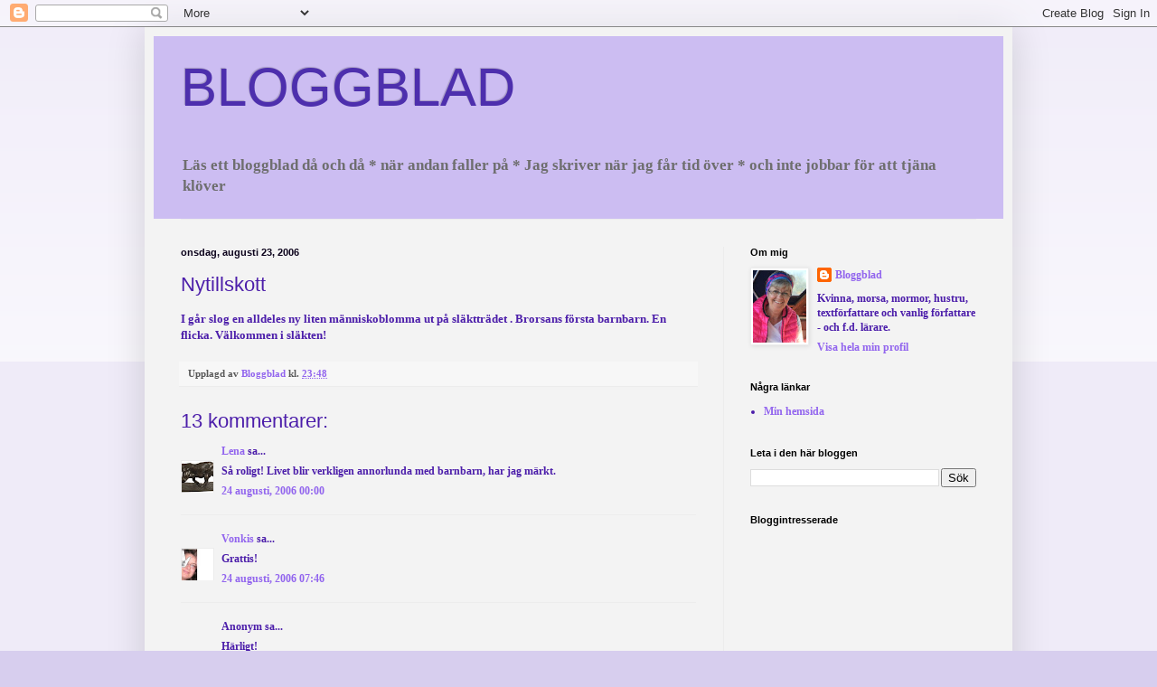

--- FILE ---
content_type: text/html; charset=UTF-8
request_url: http://bloggblad.blogspot.com/2006/08/nytillskott.html
body_size: 20042
content:
<!DOCTYPE html>
<html class='v2' dir='ltr' lang='sv'>
<head>
<link href='https://www.blogger.com/static/v1/widgets/335934321-css_bundle_v2.css' rel='stylesheet' type='text/css'/>
<meta content='width=1100' name='viewport'/>
<meta content='text/html; charset=UTF-8' http-equiv='Content-Type'/>
<meta content='blogger' name='generator'/>
<link href='http://bloggblad.blogspot.com/favicon.ico' rel='icon' type='image/x-icon'/>
<link href='http://bloggblad.blogspot.com/2006/08/nytillskott.html' rel='canonical'/>
<link rel="alternate" type="application/atom+xml" title="BLOGGBLAD - Atom" href="http://bloggblad.blogspot.com/feeds/posts/default" />
<link rel="alternate" type="application/rss+xml" title="BLOGGBLAD - RSS" href="http://bloggblad.blogspot.com/feeds/posts/default?alt=rss" />
<link rel="service.post" type="application/atom+xml" title="BLOGGBLAD - Atom" href="https://www.blogger.com/feeds/14026337/posts/default" />

<link rel="alternate" type="application/atom+xml" title="BLOGGBLAD - Atom" href="http://bloggblad.blogspot.com/feeds/115636988183994338/comments/default" />
<!--Can't find substitution for tag [blog.ieCssRetrofitLinks]-->
<meta content='http://bloggblad.blogspot.com/2006/08/nytillskott.html' property='og:url'/>
<meta content='Nytillskott' property='og:title'/>
<meta content='I går slog en alldeles ny liten människoblomma ut på släktträdet . Brorsans första barnbarn. En flicka. Välkommen i släkten!' property='og:description'/>
<title>BLOGGBLAD: Nytillskott</title>
<style id='page-skin-1' type='text/css'><!--
/*
-----------------------------------------------
Blogger Template Style
Name:     Simple
Designer: Blogger
URL:      www.blogger.com
----------------------------------------------- */
/* Variable definitions
====================
<Variable name="keycolor" description="Main Color" type="color" default="#66bbdd"/>
<Group description="Page Text" selector="body">
<Variable name="body.font" description="Font" type="font"
default="normal normal 12px Arial, Tahoma, Helvetica, FreeSans, sans-serif"/>
<Variable name="body.text.color" description="Text Color" type="color" default="#222222"/>
</Group>
<Group description="Backgrounds" selector=".body-fauxcolumns-outer">
<Variable name="body.background.color" description="Outer Background" type="color" default="#66bbdd"/>
<Variable name="content.background.color" description="Main Background" type="color" default="#ffffff"/>
<Variable name="header.background.color" description="Header Background" type="color" default="transparent"/>
</Group>
<Group description="Links" selector=".main-outer">
<Variable name="link.color" description="Link Color" type="color" default="#2288bb"/>
<Variable name="link.visited.color" description="Visited Color" type="color" default="#888888"/>
<Variable name="link.hover.color" description="Hover Color" type="color" default="#33aaff"/>
</Group>
<Group description="Blog Title" selector=".header h1">
<Variable name="header.font" description="Font" type="font"
default="normal normal 60px Arial, Tahoma, Helvetica, FreeSans, sans-serif"/>
<Variable name="header.text.color" description="Title Color" type="color" default="#3399bb" />
</Group>
<Group description="Blog Description" selector=".header .description">
<Variable name="description.text.color" description="Description Color" type="color"
default="#777777" />
</Group>
<Group description="Tabs Text" selector=".tabs-inner .widget li a">
<Variable name="tabs.font" description="Font" type="font"
default="normal normal 14px Arial, Tahoma, Helvetica, FreeSans, sans-serif"/>
<Variable name="tabs.text.color" description="Text Color" type="color" default="#999999"/>
<Variable name="tabs.selected.text.color" description="Selected Color" type="color" default="#000000"/>
</Group>
<Group description="Tabs Background" selector=".tabs-outer .PageList">
<Variable name="tabs.background.color" description="Background Color" type="color" default="#f5f5f5"/>
<Variable name="tabs.selected.background.color" description="Selected Color" type="color" default="#eeeeee"/>
</Group>
<Group description="Post Title" selector="h3.post-title, .comments h4">
<Variable name="post.title.font" description="Font" type="font"
default="normal normal 22px Arial, Tahoma, Helvetica, FreeSans, sans-serif"/>
</Group>
<Group description="Date Header" selector=".date-header">
<Variable name="date.header.color" description="Text Color" type="color"
default="#4c1eaa"/>
<Variable name="date.header.background.color" description="Background Color" type="color"
default="transparent"/>
<Variable name="date.header.font" description="Text Font" type="font"
default="normal bold 11px Arial, Tahoma, Helvetica, FreeSans, sans-serif"/>
<Variable name="date.header.padding" description="Date Header Padding" type="string" default="inherit"/>
<Variable name="date.header.letterspacing" description="Date Header Letter Spacing" type="string" default="inherit"/>
<Variable name="date.header.margin" description="Date Header Margin" type="string" default="inherit"/>
</Group>
<Group description="Post Footer" selector=".post-footer">
<Variable name="post.footer.text.color" description="Text Color" type="color" default="#666666"/>
<Variable name="post.footer.background.color" description="Background Color" type="color"
default="#f9f9f9"/>
<Variable name="post.footer.border.color" description="Shadow Color" type="color" default="#eeeeee"/>
</Group>
<Group description="Gadgets" selector="h2">
<Variable name="widget.title.font" description="Title Font" type="font"
default="normal bold 11px Arial, Tahoma, Helvetica, FreeSans, sans-serif"/>
<Variable name="widget.title.text.color" description="Title Color" type="color" default="#000000"/>
<Variable name="widget.alternate.text.color" description="Alternate Color" type="color" default="#999999"/>
</Group>
<Group description="Images" selector=".main-inner">
<Variable name="image.background.color" description="Background Color" type="color" default="#ffffff"/>
<Variable name="image.border.color" description="Border Color" type="color" default="#eeeeee"/>
<Variable name="image.text.color" description="Caption Text Color" type="color" default="#4c1eaa"/>
</Group>
<Group description="Accents" selector=".content-inner">
<Variable name="body.rule.color" description="Separator Line Color" type="color" default="#eeeeee"/>
<Variable name="tabs.border.color" description="Tabs Border Color" type="color" default="#ececec"/>
</Group>
<Variable name="body.background" description="Body Background" type="background"
color="#d7ceee" default="$(color) none repeat scroll top left"/>
<Variable name="body.background.override" description="Body Background Override" type="string" default=""/>
<Variable name="body.background.gradient.cap" description="Body Gradient Cap" type="url"
default="url(https://resources.blogblog.com/blogblog/data/1kt/simple/gradients_light.png)"/>
<Variable name="body.background.gradient.tile" description="Body Gradient Tile" type="url"
default="url(https://resources.blogblog.com/blogblog/data/1kt/simple/body_gradient_tile_light.png)"/>
<Variable name="content.background.color.selector" description="Content Background Color Selector" type="string" default=".content-inner"/>
<Variable name="content.padding" description="Content Padding" type="length" default="10px" min="0" max="100px"/>
<Variable name="content.padding.horizontal" description="Content Horizontal Padding" type="length" default="10px" min="0" max="100px"/>
<Variable name="content.shadow.spread" description="Content Shadow Spread" type="length" default="40px" min="0" max="100px"/>
<Variable name="content.shadow.spread.webkit" description="Content Shadow Spread (WebKit)" type="length" default="5px" min="0" max="100px"/>
<Variable name="content.shadow.spread.ie" description="Content Shadow Spread (IE)" type="length" default="10px" min="0" max="100px"/>
<Variable name="main.border.width" description="Main Border Width" type="length" default="0" min="0" max="10px"/>
<Variable name="header.background.gradient" description="Header Gradient" type="url" default="none"/>
<Variable name="header.shadow.offset.left" description="Header Shadow Offset Left" type="length" default="-1px" min="-50px" max="50px"/>
<Variable name="header.shadow.offset.top" description="Header Shadow Offset Top" type="length" default="-1px" min="-50px" max="50px"/>
<Variable name="header.shadow.spread" description="Header Shadow Spread" type="length" default="1px" min="0" max="100px"/>
<Variable name="header.padding" description="Header Padding" type="length" default="30px" min="0" max="100px"/>
<Variable name="header.border.size" description="Header Border Size" type="length" default="1px" min="0" max="10px"/>
<Variable name="header.bottom.border.size" description="Header Bottom Border Size" type="length" default="1px" min="0" max="10px"/>
<Variable name="header.border.horizontalsize" description="Header Horizontal Border Size" type="length" default="0" min="0" max="10px"/>
<Variable name="description.text.size" description="Description Text Size" type="string" default="140%"/>
<Variable name="tabs.margin.top" description="Tabs Margin Top" type="length" default="0" min="0" max="100px"/>
<Variable name="tabs.margin.side" description="Tabs Side Margin" type="length" default="30px" min="0" max="100px"/>
<Variable name="tabs.background.gradient" description="Tabs Background Gradient" type="url"
default="url(https://resources.blogblog.com/blogblog/data/1kt/simple/gradients_light.png)"/>
<Variable name="tabs.border.width" description="Tabs Border Width" type="length" default="1px" min="0" max="10px"/>
<Variable name="tabs.bevel.border.width" description="Tabs Bevel Border Width" type="length" default="1px" min="0" max="10px"/>
<Variable name="post.margin.bottom" description="Post Bottom Margin" type="length" default="25px" min="0" max="100px"/>
<Variable name="image.border.small.size" description="Image Border Small Size" type="length" default="2px" min="0" max="10px"/>
<Variable name="image.border.large.size" description="Image Border Large Size" type="length" default="5px" min="0" max="10px"/>
<Variable name="page.width.selector" description="Page Width Selector" type="string" default=".region-inner"/>
<Variable name="page.width" description="Page Width" type="string" default="auto"/>
<Variable name="main.section.margin" description="Main Section Margin" type="length" default="15px" min="0" max="100px"/>
<Variable name="main.padding" description="Main Padding" type="length" default="15px" min="0" max="100px"/>
<Variable name="main.padding.top" description="Main Padding Top" type="length" default="30px" min="0" max="100px"/>
<Variable name="main.padding.bottom" description="Main Padding Bottom" type="length" default="30px" min="0" max="100px"/>
<Variable name="paging.background"
color="#f3f3f3"
description="Background of blog paging area" type="background"
default="transparent none no-repeat scroll top center"/>
<Variable name="footer.bevel" description="Bevel border length of footer" type="length" default="0" min="0" max="10px"/>
<Variable name="mobile.background.overlay" description="Mobile Background Overlay" type="string"
default="transparent none repeat scroll top left"/>
<Variable name="mobile.background.size" description="Mobile Background Size" type="string" default="auto"/>
<Variable name="mobile.button.color" description="Mobile Button Color" type="color" default="#ffffff" />
<Variable name="startSide" description="Side where text starts in blog language" type="automatic" default="left"/>
<Variable name="endSide" description="Side where text ends in blog language" type="automatic" default="right"/>
*/
/* Content
----------------------------------------------- */
body {
font: normal bold 12px Georgia, Utopia, 'Palatino Linotype', Palatino, serif;
color: #4c1eaa;
background: #d7ceee none repeat scroll top left;
padding: 0 40px 40px 40px;
}
html body .region-inner {
min-width: 0;
max-width: 100%;
width: auto;
}
h2 {
font-size: 22px;
}
a:link {
text-decoration:none;
color: #9265ee;
}
a:visited {
text-decoration:none;
color: #818181;
}
a:hover {
text-decoration:underline;
color: #6843b4;
}
.body-fauxcolumn-outer .fauxcolumn-inner {
background: transparent url(//www.blogblog.com/1kt/simple/body_gradient_tile_light.png) repeat scroll top left;
_background-image: none;
}
.body-fauxcolumn-outer .cap-top {
position: absolute;
z-index: 1;
height: 400px;
width: 100%;
}
.body-fauxcolumn-outer .cap-top .cap-left {
width: 100%;
background: transparent url(//www.blogblog.com/1kt/simple/gradients_light.png) repeat-x scroll top left;
_background-image: none;
}
.content-outer {
-moz-box-shadow: 0 0 40px rgba(0, 0, 0, .15);
-webkit-box-shadow: 0 0 5px rgba(0, 0, 0, .15);
-goog-ms-box-shadow: 0 0 10px #333333;
box-shadow: 0 0 40px rgba(0, 0, 0, .15);
margin-bottom: 1px;
}
.content-inner {
padding: 10px 10px;
}
.content-inner {
background-color: #f3f3f3;
}
/* Header
----------------------------------------------- */
.header-outer {
background: #ccbdf2 none repeat-x scroll 0 -400px;
_background-image: none;
}
.Header h1 {
font: normal normal 60px Arial, Tahoma, Helvetica, FreeSans, sans-serif;
color: #4d2fad;
text-shadow: -1px -1px 1px rgba(0, 0, 0, .2);
}
.Header h1 a {
color: #4d2fad;
}
.Header .description {
font-size: 140%;
color: #6e6e6e;
}
.header-inner .Header .titlewrapper {
padding: 22px 30px;
}
.header-inner .Header .descriptionwrapper {
padding: 0 30px;
}
/* Tabs
----------------------------------------------- */
.tabs-inner .section:first-child {
border-top: 1px solid #ececec;
}
.tabs-inner .section:first-child ul {
margin-top: -1px;
border-top: 1px solid #ececec;
border-left: 0 solid #ececec;
border-right: 0 solid #ececec;
}
.tabs-inner .widget ul {
background: #f3f3f3 url(//www.blogblog.com/1kt/simple/gradients_light.png) repeat-x scroll 0 -800px;
_background-image: none;
border-bottom: 1px solid #ececec;
margin-top: 0;
margin-left: -30px;
margin-right: -30px;
}
.tabs-inner .widget li a {
display: inline-block;
padding: .6em 1em;
font: normal normal 14px Arial, Tahoma, Helvetica, FreeSans, sans-serif;
color: #949494;
border-left: 1px solid #f3f3f3;
border-right: 1px solid #ececec;
}
.tabs-inner .widget li:first-child a {
border-left: none;
}
.tabs-inner .widget li.selected a, .tabs-inner .widget li a:hover {
color: #000000;
background-color: #ececec;
text-decoration: none;
}
/* Columns
----------------------------------------------- */
.main-outer {
border-top: 0 solid #ececec;
}
.fauxcolumn-left-outer .fauxcolumn-inner {
border-right: 1px solid #ececec;
}
.fauxcolumn-right-outer .fauxcolumn-inner {
border-left: 1px solid #ececec;
}
/* Headings
----------------------------------------------- */
div.widget > h2,
div.widget h2.title {
margin: 0 0 1em 0;
font: normal bold 11px Arial, Tahoma, Helvetica, FreeSans, sans-serif;
color: #000000;
}
/* Widgets
----------------------------------------------- */
.widget .zippy {
color: #949494;
text-shadow: 2px 2px 1px rgba(0, 0, 0, .1);
}
.widget .popular-posts ul {
list-style: none;
}
/* Posts
----------------------------------------------- */
h2.date-header {
font: normal bold 11px Arial, Tahoma, Helvetica, FreeSans, sans-serif;
}
.date-header span {
background-color: transparent;
color: #0b021b;
padding: inherit;
letter-spacing: inherit;
margin: inherit;
}
.main-inner {
padding-top: 30px;
padding-bottom: 30px;
}
.main-inner .column-center-inner {
padding: 0 15px;
}
.main-inner .column-center-inner .section {
margin: 0 15px;
}
.post {
margin: 0 0 25px 0;
}
h3.post-title, .comments h4 {
font: normal normal 22px Arial, Tahoma, Helvetica, FreeSans, sans-serif;
margin: .75em 0 0;
}
.post-body {
font-size: 110%;
line-height: 1.4;
position: relative;
}
.post-body img, .post-body .tr-caption-container, .Profile img, .Image img,
.BlogList .item-thumbnail img {
padding: 2px;
background: #ffffff;
border: 1px solid #ececec;
-moz-box-shadow: 1px 1px 5px rgba(0, 0, 0, .1);
-webkit-box-shadow: 1px 1px 5px rgba(0, 0, 0, .1);
box-shadow: 1px 1px 5px rgba(0, 0, 0, .1);
}
.post-body img, .post-body .tr-caption-container {
padding: 5px;
}
.post-body .tr-caption-container {
color: #4c1eaa;
}
.post-body .tr-caption-container img {
padding: 0;
background: transparent;
border: none;
-moz-box-shadow: 0 0 0 rgba(0, 0, 0, .1);
-webkit-box-shadow: 0 0 0 rgba(0, 0, 0, .1);
box-shadow: 0 0 0 rgba(0, 0, 0, .1);
}
.post-header {
margin: 0 0 1.5em;
line-height: 1.6;
font-size: 90%;
}
.post-footer {
margin: 20px -2px 0;
padding: 5px 10px;
color: #595959;
background-color: #f7f7f7;
border-bottom: 1px solid #ececec;
line-height: 1.6;
font-size: 90%;
}
#comments .comment-author {
padding-top: 1.5em;
border-top: 1px solid #ececec;
background-position: 0 1.5em;
}
#comments .comment-author:first-child {
padding-top: 0;
border-top: none;
}
.avatar-image-container {
margin: .2em 0 0;
}
#comments .avatar-image-container img {
border: 1px solid #ececec;
}
/* Comments
----------------------------------------------- */
.comments .comments-content .icon.blog-author {
background-repeat: no-repeat;
background-image: url([data-uri]);
}
.comments .comments-content .loadmore a {
border-top: 1px solid #949494;
border-bottom: 1px solid #949494;
}
.comments .comment-thread.inline-thread {
background-color: #f7f7f7;
}
.comments .continue {
border-top: 2px solid #949494;
}
/* Accents
---------------------------------------------- */
.section-columns td.columns-cell {
border-left: 1px solid #ececec;
}
.blog-pager {
background: transparent none no-repeat scroll top center;
}
.blog-pager-older-link, .home-link,
.blog-pager-newer-link {
background-color: #f3f3f3;
padding: 5px;
}
.footer-outer {
border-top: 0 dashed #bbbbbb;
}
/* Mobile
----------------------------------------------- */
body.mobile  {
background-size: auto;
}
.mobile .body-fauxcolumn-outer {
background: transparent none repeat scroll top left;
}
.mobile .body-fauxcolumn-outer .cap-top {
background-size: 100% auto;
}
.mobile .content-outer {
-webkit-box-shadow: 0 0 3px rgba(0, 0, 0, .15);
box-shadow: 0 0 3px rgba(0, 0, 0, .15);
}
.mobile .tabs-inner .widget ul {
margin-left: 0;
margin-right: 0;
}
.mobile .post {
margin: 0;
}
.mobile .main-inner .column-center-inner .section {
margin: 0;
}
.mobile .date-header span {
padding: 0.1em 10px;
margin: 0 -10px;
}
.mobile h3.post-title {
margin: 0;
}
.mobile .blog-pager {
background: transparent none no-repeat scroll top center;
}
.mobile .footer-outer {
border-top: none;
}
.mobile .main-inner, .mobile .footer-inner {
background-color: #f3f3f3;
}
.mobile-index-contents {
color: #4c1eaa;
}
.mobile-link-button {
background-color: #9265ee;
}
.mobile-link-button a:link, .mobile-link-button a:visited {
color: #ffffff;
}
.mobile .tabs-inner .section:first-child {
border-top: none;
}
.mobile .tabs-inner .PageList .widget-content {
background-color: #ececec;
color: #000000;
border-top: 1px solid #ececec;
border-bottom: 1px solid #ececec;
}
.mobile .tabs-inner .PageList .widget-content .pagelist-arrow {
border-left: 1px solid #ececec;
}

--></style>
<style id='template-skin-1' type='text/css'><!--
body {
min-width: 960px;
}
.content-outer, .content-fauxcolumn-outer, .region-inner {
min-width: 960px;
max-width: 960px;
_width: 960px;
}
.main-inner .columns {
padding-left: 0;
padding-right: 310px;
}
.main-inner .fauxcolumn-center-outer {
left: 0;
right: 310px;
/* IE6 does not respect left and right together */
_width: expression(this.parentNode.offsetWidth -
parseInt("0") -
parseInt("310px") + 'px');
}
.main-inner .fauxcolumn-left-outer {
width: 0;
}
.main-inner .fauxcolumn-right-outer {
width: 310px;
}
.main-inner .column-left-outer {
width: 0;
right: 100%;
margin-left: -0;
}
.main-inner .column-right-outer {
width: 310px;
margin-right: -310px;
}
#layout {
min-width: 0;
}
#layout .content-outer {
min-width: 0;
width: 800px;
}
#layout .region-inner {
min-width: 0;
width: auto;
}
body#layout div.add_widget {
padding: 8px;
}
body#layout div.add_widget a {
margin-left: 32px;
}
--></style>
<link href='https://www.blogger.com/dyn-css/authorization.css?targetBlogID=14026337&amp;zx=7f087057-5791-49fc-8bfe-3ceb6593ccfa' media='none' onload='if(media!=&#39;all&#39;)media=&#39;all&#39;' rel='stylesheet'/><noscript><link href='https://www.blogger.com/dyn-css/authorization.css?targetBlogID=14026337&amp;zx=7f087057-5791-49fc-8bfe-3ceb6593ccfa' rel='stylesheet'/></noscript>
<meta name='google-adsense-platform-account' content='ca-host-pub-1556223355139109'/>
<meta name='google-adsense-platform-domain' content='blogspot.com'/>

</head>
<body class='loading'>
<div class='navbar section' id='navbar' name='Navbar'><div class='widget Navbar' data-version='1' id='Navbar1'><script type="text/javascript">
    function setAttributeOnload(object, attribute, val) {
      if(window.addEventListener) {
        window.addEventListener('load',
          function(){ object[attribute] = val; }, false);
      } else {
        window.attachEvent('onload', function(){ object[attribute] = val; });
      }
    }
  </script>
<div id="navbar-iframe-container"></div>
<script type="text/javascript" src="https://apis.google.com/js/platform.js"></script>
<script type="text/javascript">
      gapi.load("gapi.iframes:gapi.iframes.style.bubble", function() {
        if (gapi.iframes && gapi.iframes.getContext) {
          gapi.iframes.getContext().openChild({
              url: 'https://www.blogger.com/navbar/14026337?po\x3d115636988183994338\x26origin\x3dhttp://bloggblad.blogspot.com',
              where: document.getElementById("navbar-iframe-container"),
              id: "navbar-iframe"
          });
        }
      });
    </script><script type="text/javascript">
(function() {
var script = document.createElement('script');
script.type = 'text/javascript';
script.src = '//pagead2.googlesyndication.com/pagead/js/google_top_exp.js';
var head = document.getElementsByTagName('head')[0];
if (head) {
head.appendChild(script);
}})();
</script>
</div></div>
<div class='body-fauxcolumns'>
<div class='fauxcolumn-outer body-fauxcolumn-outer'>
<div class='cap-top'>
<div class='cap-left'></div>
<div class='cap-right'></div>
</div>
<div class='fauxborder-left'>
<div class='fauxborder-right'></div>
<div class='fauxcolumn-inner'>
</div>
</div>
<div class='cap-bottom'>
<div class='cap-left'></div>
<div class='cap-right'></div>
</div>
</div>
</div>
<div class='content'>
<div class='content-fauxcolumns'>
<div class='fauxcolumn-outer content-fauxcolumn-outer'>
<div class='cap-top'>
<div class='cap-left'></div>
<div class='cap-right'></div>
</div>
<div class='fauxborder-left'>
<div class='fauxborder-right'></div>
<div class='fauxcolumn-inner'>
</div>
</div>
<div class='cap-bottom'>
<div class='cap-left'></div>
<div class='cap-right'></div>
</div>
</div>
</div>
<div class='content-outer'>
<div class='content-cap-top cap-top'>
<div class='cap-left'></div>
<div class='cap-right'></div>
</div>
<div class='fauxborder-left content-fauxborder-left'>
<div class='fauxborder-right content-fauxborder-right'></div>
<div class='content-inner'>
<header>
<div class='header-outer'>
<div class='header-cap-top cap-top'>
<div class='cap-left'></div>
<div class='cap-right'></div>
</div>
<div class='fauxborder-left header-fauxborder-left'>
<div class='fauxborder-right header-fauxborder-right'></div>
<div class='region-inner header-inner'>
<div class='header section' id='header' name='Rubrik'><div class='widget Header' data-version='1' id='Header1'>
<div id='header-inner'>
<div class='titlewrapper'>
<h1 class='title'>
<a href='http://bloggblad.blogspot.com/'>
BLOGGBLAD
</a>
</h1>
</div>
<div class='descriptionwrapper'>
<p class='description'><span>Läs ett bloggblad då och då *
när andan faller på *
Jag skriver när jag får tid över *
och inte jobbar för att tjäna klöver</span></p>
</div>
</div>
</div></div>
</div>
</div>
<div class='header-cap-bottom cap-bottom'>
<div class='cap-left'></div>
<div class='cap-right'></div>
</div>
</div>
</header>
<div class='tabs-outer'>
<div class='tabs-cap-top cap-top'>
<div class='cap-left'></div>
<div class='cap-right'></div>
</div>
<div class='fauxborder-left tabs-fauxborder-left'>
<div class='fauxborder-right tabs-fauxborder-right'></div>
<div class='region-inner tabs-inner'>
<div class='tabs section' id='crosscol' name='Alla kolumner'><div class='widget HTML' data-version='1' id='HTML2'>
<h2 class='title'>Statcounter</h2>
<div class='widget-content'>
<!-- Statcounter code for Bloggblad http://bloggblad.blogspot.com on Blogger -->
<script type="text/javascript">
//<![CDATA[
var sc_project=12855013; 
var sc_invisible=1; 
var sc_security="424c0617"; 
//]]>
</script>
<script type="text/javascript" src="https://www.statcounter.com/counter/counter_xhtml.js" async></script>
<noscript><div class="statcounter"><a title="Web Analytics" href="https://statcounter.com/" class="statcounter"><img class="statcounter" src="https://c.statcounter.com/12855013/0/424c0617/1/" alt="Web Analytics" referrerpolicy="no-referrer-when-downgrade" /></a></div></noscript>
<!-- End of Statcounter Code -->
</div>
<div class='clear'></div>
</div></div>
<div class='tabs no-items section' id='crosscol-overflow' name='Cross-Column 2'></div>
</div>
</div>
<div class='tabs-cap-bottom cap-bottom'>
<div class='cap-left'></div>
<div class='cap-right'></div>
</div>
</div>
<div class='main-outer'>
<div class='main-cap-top cap-top'>
<div class='cap-left'></div>
<div class='cap-right'></div>
</div>
<div class='fauxborder-left main-fauxborder-left'>
<div class='fauxborder-right main-fauxborder-right'></div>
<div class='region-inner main-inner'>
<div class='columns fauxcolumns'>
<div class='fauxcolumn-outer fauxcolumn-center-outer'>
<div class='cap-top'>
<div class='cap-left'></div>
<div class='cap-right'></div>
</div>
<div class='fauxborder-left'>
<div class='fauxborder-right'></div>
<div class='fauxcolumn-inner'>
</div>
</div>
<div class='cap-bottom'>
<div class='cap-left'></div>
<div class='cap-right'></div>
</div>
</div>
<div class='fauxcolumn-outer fauxcolumn-left-outer'>
<div class='cap-top'>
<div class='cap-left'></div>
<div class='cap-right'></div>
</div>
<div class='fauxborder-left'>
<div class='fauxborder-right'></div>
<div class='fauxcolumn-inner'>
</div>
</div>
<div class='cap-bottom'>
<div class='cap-left'></div>
<div class='cap-right'></div>
</div>
</div>
<div class='fauxcolumn-outer fauxcolumn-right-outer'>
<div class='cap-top'>
<div class='cap-left'></div>
<div class='cap-right'></div>
</div>
<div class='fauxborder-left'>
<div class='fauxborder-right'></div>
<div class='fauxcolumn-inner'>
</div>
</div>
<div class='cap-bottom'>
<div class='cap-left'></div>
<div class='cap-right'></div>
</div>
</div>
<!-- corrects IE6 width calculation -->
<div class='columns-inner'>
<div class='column-center-outer'>
<div class='column-center-inner'>
<div class='main section' id='main' name='Huvudsektion'><div class='widget Blog' data-version='1' id='Blog1'>
<div class='blog-posts hfeed'>

          <div class="date-outer">
        
<h2 class='date-header'><span>onsdag, augusti 23, 2006</span></h2>

          <div class="date-posts">
        
<div class='post-outer'>
<div class='post hentry' itemprop='blogPost' itemscope='itemscope' itemtype='http://schema.org/BlogPosting'>
<meta content='14026337' itemprop='blogId'/>
<meta content='115636988183994338' itemprop='postId'/>
<a name='115636988183994338'></a>
<h3 class='post-title entry-title' itemprop='name'>
Nytillskott
</h3>
<div class='post-header'>
<div class='post-header-line-1'></div>
</div>
<div class='post-body entry-content' id='post-body-115636988183994338' itemprop='description articleBody'>
I går slog en alldeles ny liten människoblomma ut på släktträdet . Brorsans första barnbarn. En flicka. Välkommen i släkten!
<div style='clear: both;'></div>
</div>
<div class='post-footer'>
<div class='post-footer-line post-footer-line-1'><span class='post-author vcard'>
Upplagd av
<span class='fn' itemprop='author' itemscope='itemscope' itemtype='http://schema.org/Person'>
<meta content='https://www.blogger.com/profile/09786989430515351032' itemprop='url'/>
<a href='https://www.blogger.com/profile/09786989430515351032' rel='author' title='author profile'>
<span itemprop='name'>Bloggblad</span>
</a>
</span>
</span>
<span class='post-timestamp'>
kl.
<meta content='http://bloggblad.blogspot.com/2006/08/nytillskott.html' itemprop='url'/>
<a class='timestamp-link' href='http://bloggblad.blogspot.com/2006/08/nytillskott.html' rel='bookmark' title='permanent link'><abbr class='published' itemprop='datePublished' title='2006-08-23T23:48:00+02:00'>23:48</abbr></a>
</span>
<span class='post-comment-link'>
</span>
<span class='post-icons'>
<span class='item-control blog-admin pid-1847282965'>
<a href='https://www.blogger.com/post-edit.g?blogID=14026337&postID=115636988183994338&from=pencil' title='Redigera inlägg'>
<img alt='' class='icon-action' height='18' src='https://resources.blogblog.com/img/icon18_edit_allbkg.gif' width='18'/>
</a>
</span>
</span>
<span class='post-backlinks post-comment-link'>
</span>
</div>
<div class='post-footer-line post-footer-line-2'><span class='post-labels'>
</span>
</div>
<div class='post-footer-line post-footer-line-3'><span class='post-location'>
</span>
</div>
</div>
</div>
<div class='comments' id='comments'>
<a name='comments'></a>
<h4>13 kommentarer:</h4>
<div id='Blog1_comments-block-wrapper'>
<dl class='avatar-comment-indent' id='comments-block'>
<dt class='comment-author ' id='c115637040603191426'>
<a name='c115637040603191426'></a>
<div class="avatar-image-container vcard"><span dir="ltr"><a href="https://www.blogger.com/profile/14777095678182205908" target="" rel="nofollow" onclick="" class="avatar-hovercard" id="av-115637040603191426-14777095678182205908"><img src="https://resources.blogblog.com/img/blank.gif" width="35" height="35" class="delayLoad" style="display: none;" longdesc="//2.bp.blogspot.com/_WMuxB_yMMsk/SaowK8FGw2I/AAAAAAAADm0/wB8xdbFbe_g/S45-s35/379255547_563651dd3f_o.jpg" alt="" title="Lena">

<noscript><img src="//2.bp.blogspot.com/_WMuxB_yMMsk/SaowK8FGw2I/AAAAAAAADm0/wB8xdbFbe_g/S45-s35/379255547_563651dd3f_o.jpg" width="35" height="35" class="photo" alt=""></noscript></a></span></div>
<a href='https://www.blogger.com/profile/14777095678182205908' rel='nofollow'>Lena</a>
sa...
</dt>
<dd class='comment-body' id='Blog1_cmt-115637040603191426'>
<p>
Så roligt! Livet blir verkligen annorlunda med barnbarn, har jag märkt.
</p>
</dd>
<dd class='comment-footer'>
<span class='comment-timestamp'>
<a href='http://bloggblad.blogspot.com/2006/08/nytillskott.html?showComment=1156370400000#c115637040603191426' title='comment permalink'>
24 augusti, 2006 00:00
</a>
<span class='item-control blog-admin pid-1784970010'>
<a class='comment-delete' href='https://www.blogger.com/comment/delete/14026337/115637040603191426' title='Ta bort kommentar'>
<img src='https://resources.blogblog.com/img/icon_delete13.gif'/>
</a>
</span>
</span>
</dd>
<dt class='comment-author ' id='c115639838848602042'>
<a name='c115639838848602042'></a>
<div class="avatar-image-container vcard"><span dir="ltr"><a href="https://www.blogger.com/profile/11505447781799152059" target="" rel="nofollow" onclick="" class="avatar-hovercard" id="av-115639838848602042-11505447781799152059"><img src="https://resources.blogblog.com/img/blank.gif" width="35" height="35" class="delayLoad" style="display: none;" longdesc="//blogger.googleusercontent.com/img/b/R29vZ2xl/AVvXsEhg0L5MmN0lf_5-CkWSVHLQPvdJLGTpjJGK0_ZypwksvIcc8xwrVZ6txKZYZk6UV8xXizcqQOP5insOlRnD0hZ6rQBEeahf-QsBa__Ajnhx0WgsiGWC1fg6l9nUuxZJDNk/s45-c/48581_677543413_5360_n.jpg" alt="" title="Vonkis">

<noscript><img src="//blogger.googleusercontent.com/img/b/R29vZ2xl/AVvXsEhg0L5MmN0lf_5-CkWSVHLQPvdJLGTpjJGK0_ZypwksvIcc8xwrVZ6txKZYZk6UV8xXizcqQOP5insOlRnD0hZ6rQBEeahf-QsBa__Ajnhx0WgsiGWC1fg6l9nUuxZJDNk/s45-c/48581_677543413_5360_n.jpg" width="35" height="35" class="photo" alt=""></noscript></a></span></div>
<a href='https://www.blogger.com/profile/11505447781799152059' rel='nofollow'>Vonkis</a>
sa...
</dt>
<dd class='comment-body' id='Blog1_cmt-115639838848602042'>
<p>
Grattis!
</p>
</dd>
<dd class='comment-footer'>
<span class='comment-timestamp'>
<a href='http://bloggblad.blogspot.com/2006/08/nytillskott.html?showComment=1156398360000#c115639838848602042' title='comment permalink'>
24 augusti, 2006 07:46
</a>
<span class='item-control blog-admin pid-1166028483'>
<a class='comment-delete' href='https://www.blogger.com/comment/delete/14026337/115639838848602042' title='Ta bort kommentar'>
<img src='https://resources.blogblog.com/img/icon_delete13.gif'/>
</a>
</span>
</span>
</dd>
<dt class='comment-author ' id='c115640471965368890'>
<a name='c115640471965368890'></a>
<div class="avatar-image-container avatar-stock"><span dir="ltr"><img src="//resources.blogblog.com/img/blank.gif" width="35" height="35" alt="" title="Anonym">

</span></div>
Anonym
sa...
</dt>
<dd class='comment-body' id='Blog1_cmt-115640471965368890'>
<p>
Härligt!<BR/>Tänk när man får sitt första barnbarn och undrar vem av barnen som blir först...<BR/>Ska bli spännade att se,om det blir några barnbarn överhuvudtaget,det är ju ingen garanti för man har 6 barn.
</p>
</dd>
<dd class='comment-footer'>
<span class='comment-timestamp'>
<a href='http://bloggblad.blogspot.com/2006/08/nytillskott.html?showComment=1156404660000#c115640471965368890' title='comment permalink'>
24 augusti, 2006 09:31
</a>
<span class='item-control blog-admin pid-1276025156'>
<a class='comment-delete' href='https://www.blogger.com/comment/delete/14026337/115640471965368890' title='Ta bort kommentar'>
<img src='https://resources.blogblog.com/img/icon_delete13.gif'/>
</a>
</span>
</span>
</dd>
<dt class='comment-author ' id='c115640884467990173'>
<a name='c115640884467990173'></a>
<div class="avatar-image-container vcard"><span dir="ltr"><a href="https://www.blogger.com/profile/11979309721563443505" target="" rel="nofollow" onclick="" class="avatar-hovercard" id="av-115640884467990173-11979309721563443505"><img src="https://resources.blogblog.com/img/blank.gif" width="35" height="35" class="delayLoad" style="display: none;" longdesc="//1.bp.blogspot.com/_PSWYt3f8tBw/SZ6byyfxk7I/AAAAAAAAA_E/3YMtiBEGDdg/S45-s35/p1651.jpg" alt="" title="Humlan">

<noscript><img src="//1.bp.blogspot.com/_PSWYt3f8tBw/SZ6byyfxk7I/AAAAAAAAA_E/3YMtiBEGDdg/S45-s35/p1651.jpg" width="35" height="35" class="photo" alt=""></noscript></a></span></div>
<a href='https://www.blogger.com/profile/11979309721563443505' rel='nofollow'>Humlan</a>
sa...
</dt>
<dd class='comment-body' id='Blog1_cmt-115640884467990173'>
<p>
Grattis! Det är alltid roligt med nya blommor i trädet!
</p>
</dd>
<dd class='comment-footer'>
<span class='comment-timestamp'>
<a href='http://bloggblad.blogspot.com/2006/08/nytillskott.html?showComment=1156408800000#c115640884467990173' title='comment permalink'>
24 augusti, 2006 10:40
</a>
<span class='item-control blog-admin pid-1798053608'>
<a class='comment-delete' href='https://www.blogger.com/comment/delete/14026337/115640884467990173' title='Ta bort kommentar'>
<img src='https://resources.blogblog.com/img/icon_delete13.gif'/>
</a>
</span>
</span>
</dd>
<dt class='comment-author ' id='c115640907360698726'>
<a name='c115640907360698726'></a>
<div class="avatar-image-container vcard"><span dir="ltr"><a href="https://www.blogger.com/profile/11979309721563443505" target="" rel="nofollow" onclick="" class="avatar-hovercard" id="av-115640907360698726-11979309721563443505"><img src="https://resources.blogblog.com/img/blank.gif" width="35" height="35" class="delayLoad" style="display: none;" longdesc="//1.bp.blogspot.com/_PSWYt3f8tBw/SZ6byyfxk7I/AAAAAAAAA_E/3YMtiBEGDdg/S45-s35/p1651.jpg" alt="" title="Humlan">

<noscript><img src="//1.bp.blogspot.com/_PSWYt3f8tBw/SZ6byyfxk7I/AAAAAAAAA_E/3YMtiBEGDdg/S45-s35/p1651.jpg" width="35" height="35" class="photo" alt=""></noscript></a></span></div>
<a href='https://www.blogger.com/profile/11979309721563443505' rel='nofollow'>Humlan</a>
sa...
</dt>
<dd class='comment-body' id='Blog1_cmt-115640907360698726'>
<p>
Om du vill veta vilka som var med på den inregnade picknicken, så har Ilva räknat upp alla. (Jag kom inte ihåg alla namn *skäms*)
</p>
</dd>
<dd class='comment-footer'>
<span class='comment-timestamp'>
<a href='http://bloggblad.blogspot.com/2006/08/nytillskott.html?showComment=1156409040000#c115640907360698726' title='comment permalink'>
24 augusti, 2006 10:44
</a>
<span class='item-control blog-admin pid-1798053608'>
<a class='comment-delete' href='https://www.blogger.com/comment/delete/14026337/115640907360698726' title='Ta bort kommentar'>
<img src='https://resources.blogblog.com/img/icon_delete13.gif'/>
</a>
</span>
</span>
</dd>
<dt class='comment-author blog-author' id='c115641623473009196'>
<a name='c115641623473009196'></a>
<div class="avatar-image-container vcard"><span dir="ltr"><a href="https://www.blogger.com/profile/09786989430515351032" target="" rel="nofollow" onclick="" class="avatar-hovercard" id="av-115641623473009196-09786989430515351032"><img src="https://resources.blogblog.com/img/blank.gif" width="35" height="35" class="delayLoad" style="display: none;" longdesc="//2.bp.blogspot.com/-0fqC7iMr2M8/Zlzkc0Bw_5I/AAAAAAAAKkY/OUIG-V9iCkUT5HPm3E8OSmikknoJ8kpMQCK4BGAYYCw/s35/image.jpg" alt="" title="Bloggblad">

<noscript><img src="//2.bp.blogspot.com/-0fqC7iMr2M8/Zlzkc0Bw_5I/AAAAAAAAKkY/OUIG-V9iCkUT5HPm3E8OSmikknoJ8kpMQCK4BGAYYCw/s35/image.jpg" width="35" height="35" class="photo" alt=""></noscript></a></span></div>
<a href='https://www.blogger.com/profile/09786989430515351032' rel='nofollow'>Bloggblad</a>
sa...
</dt>
<dd class='comment-body' id='Blog1_cmt-115641623473009196'>
<p>
Eftersom jag vet att den nya mormodern läser här, vet jag att grattishälsningarna kommer fram.
</p>
</dd>
<dd class='comment-footer'>
<span class='comment-timestamp'>
<a href='http://bloggblad.blogspot.com/2006/08/nytillskott.html?showComment=1156416180000#c115641623473009196' title='comment permalink'>
24 augusti, 2006 12:43
</a>
<span class='item-control blog-admin pid-1847282965'>
<a class='comment-delete' href='https://www.blogger.com/comment/delete/14026337/115641623473009196' title='Ta bort kommentar'>
<img src='https://resources.blogblog.com/img/icon_delete13.gif'/>
</a>
</span>
</span>
</dd>
<dt class='comment-author ' id='c115641665269176859'>
<a name='c115641665269176859'></a>
<div class="avatar-image-container vcard"><span dir="ltr"><a href="https://www.blogger.com/profile/13559371584850190933" target="" rel="nofollow" onclick="" class="avatar-hovercard" id="av-115641665269176859-13559371584850190933"><img src="https://resources.blogblog.com/img/blank.gif" width="35" height="35" class="delayLoad" style="display: none;" longdesc="//1.bp.blogspot.com/_s6MQOj-0Ljc/SatCrq1R3uI/AAAAAAAAAZg/3xi1_w9odZc/S45-s35/Mette%2BWald%25C3%25A9n.JPG" alt="" title="Mette">

<noscript><img src="//1.bp.blogspot.com/_s6MQOj-0Ljc/SatCrq1R3uI/AAAAAAAAAZg/3xi1_w9odZc/S45-s35/Mette%2BWald%25C3%25A9n.JPG" width="35" height="35" class="photo" alt=""></noscript></a></span></div>
<a href='https://www.blogger.com/profile/13559371584850190933' rel='nofollow'>Mette</a>
sa...
</dt>
<dd class='comment-body' id='Blog1_cmt-115641665269176859'>
<p>
Åh så trevligt!! Ibland blir jag nervig över mitt släktled. Varken syrran eller jag har ju ungar... Himmel vad du varit aktiv med att skriva här. Får läsa ikapp ikväll när jag tvångsstädat min lägenhet.
</p>
</dd>
<dd class='comment-footer'>
<span class='comment-timestamp'>
<a href='http://bloggblad.blogspot.com/2006/08/nytillskott.html?showComment=1156416600000#c115641665269176859' title='comment permalink'>
24 augusti, 2006 12:50
</a>
<span class='item-control blog-admin pid-957085355'>
<a class='comment-delete' href='https://www.blogger.com/comment/delete/14026337/115641665269176859' title='Ta bort kommentar'>
<img src='https://resources.blogblog.com/img/icon_delete13.gif'/>
</a>
</span>
</span>
</dd>
<dt class='comment-author blog-author' id='c115641697544206516'>
<a name='c115641697544206516'></a>
<div class="avatar-image-container vcard"><span dir="ltr"><a href="https://www.blogger.com/profile/09786989430515351032" target="" rel="nofollow" onclick="" class="avatar-hovercard" id="av-115641697544206516-09786989430515351032"><img src="https://resources.blogblog.com/img/blank.gif" width="35" height="35" class="delayLoad" style="display: none;" longdesc="//2.bp.blogspot.com/-0fqC7iMr2M8/Zlzkc0Bw_5I/AAAAAAAAKkY/OUIG-V9iCkUT5HPm3E8OSmikknoJ8kpMQCK4BGAYYCw/s35/image.jpg" alt="" title="Bloggblad">

<noscript><img src="//2.bp.blogspot.com/-0fqC7iMr2M8/Zlzkc0Bw_5I/AAAAAAAAKkY/OUIG-V9iCkUT5HPm3E8OSmikknoJ8kpMQCK4BGAYYCw/s35/image.jpg" width="35" height="35" class="photo" alt=""></noscript></a></span></div>
<a href='https://www.blogger.com/profile/09786989430515351032' rel='nofollow'>Bloggblad</a>
sa...
</dt>
<dd class='comment-body' id='Blog1_cmt-115641697544206516'>
<p>
Mette: Man måste verkligen vilja ha barn också, inte bara för att fylla ut stamtavlan...
</p>
</dd>
<dd class='comment-footer'>
<span class='comment-timestamp'>
<a href='http://bloggblad.blogspot.com/2006/08/nytillskott.html?showComment=1156416960000#c115641697544206516' title='comment permalink'>
24 augusti, 2006 12:56
</a>
<span class='item-control blog-admin pid-1847282965'>
<a class='comment-delete' href='https://www.blogger.com/comment/delete/14026337/115641697544206516' title='Ta bort kommentar'>
<img src='https://resources.blogblog.com/img/icon_delete13.gif'/>
</a>
</span>
</span>
</dd>
<dt class='comment-author ' id='c115642395058747254'>
<a name='c115642395058747254'></a>
<div class="avatar-image-container vcard"><span dir="ltr"><a href="https://www.blogger.com/profile/02355676139206360760" target="" rel="nofollow" onclick="" class="avatar-hovercard" id="av-115642395058747254-02355676139206360760"><img src="https://resources.blogblog.com/img/blank.gif" width="35" height="35" class="delayLoad" style="display: none;" longdesc="//blogger.googleusercontent.com/img/b/R29vZ2xl/AVvXsEiEssA9yFW0OY6Bq6srIYgIQ2ECbm9ZNDLPcTZqRED0F5y2bMZ4yyd4QeLUyIKQnu0cbPuu1AyxrNd98Do6iazll5cf-8ib_4zDvqPvTCR23_Ze3jAQ7rD8-HANjoxG79k/s45-c/20090419_dakota_sthlm.jpg" alt="" title="Dakota">

<noscript><img src="//blogger.googleusercontent.com/img/b/R29vZ2xl/AVvXsEiEssA9yFW0OY6Bq6srIYgIQ2ECbm9ZNDLPcTZqRED0F5y2bMZ4yyd4QeLUyIKQnu0cbPuu1AyxrNd98Do6iazll5cf-8ib_4zDvqPvTCR23_Ze3jAQ7rD8-HANjoxG79k/s45-c/20090419_dakota_sthlm.jpg" width="35" height="35" class="photo" alt=""></noscript></a></span></div>
<a href='https://www.blogger.com/profile/02355676139206360760' rel='nofollow'>Dakota</a>
sa...
</dt>
<dd class='comment-body' id='Blog1_cmt-115642395058747254'>
<p>
Grattis till den nya lilla familjemedlemmen! :)
</p>
</dd>
<dd class='comment-footer'>
<span class='comment-timestamp'>
<a href='http://bloggblad.blogspot.com/2006/08/nytillskott.html?showComment=1156423920000#c115642395058747254' title='comment permalink'>
24 augusti, 2006 14:52
</a>
<span class='item-control blog-admin pid-1987979011'>
<a class='comment-delete' href='https://www.blogger.com/comment/delete/14026337/115642395058747254' title='Ta bort kommentar'>
<img src='https://resources.blogblog.com/img/icon_delete13.gif'/>
</a>
</span>
</span>
</dd>
<dt class='comment-author blog-author' id='c115642606588483559'>
<a name='c115642606588483559'></a>
<div class="avatar-image-container vcard"><span dir="ltr"><a href="https://www.blogger.com/profile/09786989430515351032" target="" rel="nofollow" onclick="" class="avatar-hovercard" id="av-115642606588483559-09786989430515351032"><img src="https://resources.blogblog.com/img/blank.gif" width="35" height="35" class="delayLoad" style="display: none;" longdesc="//2.bp.blogspot.com/-0fqC7iMr2M8/Zlzkc0Bw_5I/AAAAAAAAKkY/OUIG-V9iCkUT5HPm3E8OSmikknoJ8kpMQCK4BGAYYCw/s35/image.jpg" alt="" title="Bloggblad">

<noscript><img src="//2.bp.blogspot.com/-0fqC7iMr2M8/Zlzkc0Bw_5I/AAAAAAAAKkY/OUIG-V9iCkUT5HPm3E8OSmikknoJ8kpMQCK4BGAYYCw/s35/image.jpg" width="35" height="35" class="photo" alt=""></noscript></a></span></div>
<a href='https://www.blogger.com/profile/09786989430515351032' rel='nofollow'>Bloggblad</a>
sa...
</dt>
<dd class='comment-body' id='Blog1_cmt-115642606588483559'>
<p>
Välkommen hit, Dakota! Jag försökte komma in på din blogg, men kom bara till presentationssidan...?
</p>
</dd>
<dd class='comment-footer'>
<span class='comment-timestamp'>
<a href='http://bloggblad.blogspot.com/2006/08/nytillskott.html?showComment=1156426020000#c115642606588483559' title='comment permalink'>
24 augusti, 2006 15:27
</a>
<span class='item-control blog-admin pid-1847282965'>
<a class='comment-delete' href='https://www.blogger.com/comment/delete/14026337/115642606588483559' title='Ta bort kommentar'>
<img src='https://resources.blogblog.com/img/icon_delete13.gif'/>
</a>
</span>
</span>
</dd>
<dt class='comment-author ' id='c115643973407812570'>
<a name='c115643973407812570'></a>
<div class="avatar-image-container vcard"><span dir="ltr"><a href="https://www.blogger.com/profile/02355676139206360760" target="" rel="nofollow" onclick="" class="avatar-hovercard" id="av-115643973407812570-02355676139206360760"><img src="https://resources.blogblog.com/img/blank.gif" width="35" height="35" class="delayLoad" style="display: none;" longdesc="//blogger.googleusercontent.com/img/b/R29vZ2xl/AVvXsEiEssA9yFW0OY6Bq6srIYgIQ2ECbm9ZNDLPcTZqRED0F5y2bMZ4yyd4QeLUyIKQnu0cbPuu1AyxrNd98Do6iazll5cf-8ib_4zDvqPvTCR23_Ze3jAQ7rD8-HANjoxG79k/s45-c/20090419_dakota_sthlm.jpg" alt="" title="Dakota">

<noscript><img src="//blogger.googleusercontent.com/img/b/R29vZ2xl/AVvXsEiEssA9yFW0OY6Bq6srIYgIQ2ECbm9ZNDLPcTZqRED0F5y2bMZ4yyd4QeLUyIKQnu0cbPuu1AyxrNd98Do6iazll5cf-8ib_4zDvqPvTCR23_Ze3jAQ7rD8-HANjoxG79k/s45-c/20090419_dakota_sthlm.jpg" width="35" height="35" class="photo" alt=""></noscript></a></span></div>
<a href='https://www.blogger.com/profile/02355676139206360760' rel='nofollow'>Dakota</a>
sa...
</dt>
<dd class='comment-body' id='Blog1_cmt-115643973407812570'>
<p>
Tack! :)<BR/>hmmm... ska försöka fixa det
</p>
</dd>
<dd class='comment-footer'>
<span class='comment-timestamp'>
<a href='http://bloggblad.blogspot.com/2006/08/nytillskott.html?showComment=1156439700000#c115643973407812570' title='comment permalink'>
24 augusti, 2006 19:15
</a>
<span class='item-control blog-admin pid-1987979011'>
<a class='comment-delete' href='https://www.blogger.com/comment/delete/14026337/115643973407812570' title='Ta bort kommentar'>
<img src='https://resources.blogblog.com/img/icon_delete13.gif'/>
</a>
</span>
</span>
</dd>
<dt class='comment-author ' id='c115644027479369044'>
<a name='c115644027479369044'></a>
<div class="avatar-image-container avatar-stock"><span dir="ltr"><img src="//resources.blogblog.com/img/blank.gif" width="35" height="35" alt="" title="Anonym">

</span></div>
Anonym
sa...
</dt>
<dd class='comment-body' id='Blog1_cmt-115644027479369044'>
<p>
Så roligt! Det är faktiskt ett under när ett nytt liv ser dagens ljus.
</p>
</dd>
<dd class='comment-footer'>
<span class='comment-timestamp'>
<a href='http://bloggblad.blogspot.com/2006/08/nytillskott.html?showComment=1156440240000#c115644027479369044' title='comment permalink'>
24 augusti, 2006 19:24
</a>
<span class='item-control blog-admin pid-1276025156'>
<a class='comment-delete' href='https://www.blogger.com/comment/delete/14026337/115644027479369044' title='Ta bort kommentar'>
<img src='https://resources.blogblog.com/img/icon_delete13.gif'/>
</a>
</span>
</span>
</dd>
<dt class='comment-author ' id='c115658731373242853'>
<a name='c115658731373242853'></a>
<div class="avatar-image-container vcard"><span dir="ltr"><a href="https://www.blogger.com/profile/13559371584850190933" target="" rel="nofollow" onclick="" class="avatar-hovercard" id="av-115658731373242853-13559371584850190933"><img src="https://resources.blogblog.com/img/blank.gif" width="35" height="35" class="delayLoad" style="display: none;" longdesc="//1.bp.blogspot.com/_s6MQOj-0Ljc/SatCrq1R3uI/AAAAAAAAAZg/3xi1_w9odZc/S45-s35/Mette%2BWald%25C3%25A9n.JPG" alt="" title="Mette">

<noscript><img src="//1.bp.blogspot.com/_s6MQOj-0Ljc/SatCrq1R3uI/AAAAAAAAAZg/3xi1_w9odZc/S45-s35/Mette%2BWald%25C3%25A9n.JPG" width="35" height="35" class="photo" alt=""></noscript></a></span></div>
<a href='https://www.blogger.com/profile/13559371584850190933' rel='nofollow'>Mette</a>
sa...
</dt>
<dd class='comment-body' id='Blog1_cmt-115658731373242853'>
<p>
Heheheh... ojdå... jag vill nog bara fylla ut...
</p>
</dd>
<dd class='comment-footer'>
<span class='comment-timestamp'>
<a href='http://bloggblad.blogspot.com/2006/08/nytillskott.html?showComment=1156587300000#c115658731373242853' title='comment permalink'>
26 augusti, 2006 12:15
</a>
<span class='item-control blog-admin pid-957085355'>
<a class='comment-delete' href='https://www.blogger.com/comment/delete/14026337/115658731373242853' title='Ta bort kommentar'>
<img src='https://resources.blogblog.com/img/icon_delete13.gif'/>
</a>
</span>
</span>
</dd>
</dl>
</div>
<p class='comment-footer'>
<a href='https://www.blogger.com/comment/fullpage/post/14026337/115636988183994338' onclick='javascript:window.open(this.href, "bloggerPopup", "toolbar=0,location=0,statusbar=1,menubar=0,scrollbars=yes,width=640,height=500"); return false;'>Skicka en kommentar</a>
</p>
</div>
</div>

        </div></div>
      
</div>
<div class='blog-pager' id='blog-pager'>
<span id='blog-pager-newer-link'>
<a class='blog-pager-newer-link' href='http://bloggblad.blogspot.com/2006/08/engelska-svengelska.html' id='Blog1_blog-pager-newer-link' title='Senaste inlägg'>Senaste inlägg</a>
</span>
<span id='blog-pager-older-link'>
<a class='blog-pager-older-link' href='http://bloggblad.blogspot.com/2006/08/olockande.html' id='Blog1_blog-pager-older-link' title='Äldre inlägg'>Äldre inlägg</a>
</span>
<a class='home-link' href='http://bloggblad.blogspot.com/'>Startsida</a>
</div>
<div class='clear'></div>
<div class='post-feeds'>
<div class='feed-links'>
Prenumerera på:
<a class='feed-link' href='http://bloggblad.blogspot.com/feeds/115636988183994338/comments/default' target='_blank' type='application/atom+xml'>Kommentarer till inlägget (Atom)</a>
</div>
</div>
</div></div>
</div>
</div>
<div class='column-left-outer'>
<div class='column-left-inner'>
<aside>
</aside>
</div>
</div>
<div class='column-right-outer'>
<div class='column-right-inner'>
<aside>
<div class='sidebar section' id='sidebar-right-1'><div class='widget Profile' data-version='1' id='Profile1'>
<h2>Om mig</h2>
<div class='widget-content'>
<a href='https://www.blogger.com/profile/09786989430515351032'><img alt='Mitt foto' class='profile-img' height='80' src='//blogger.googleusercontent.com/img/b/R29vZ2xl/AVvXsEip5VYMxAoIUsGr38hpTd9sjW-XBTn8noWeKxp_17mNLse8Yk6uz0_ZRzmExiG_GiNWe2M38b4m3xiOw_UsknQvz1Qwnt-Rw1Qa9SYqFMJrREKK3Vddsh0QE6MZJRbSENA/s113/image.jpg' width='59'/></a>
<dl class='profile-datablock'>
<dt class='profile-data'>
<a class='profile-name-link g-profile' href='https://www.blogger.com/profile/09786989430515351032' rel='author' style='background-image: url(//www.blogger.com/img/logo-16.png);'>
Bloggblad
</a>
</dt>
<dd class='profile-textblock'>Kvinna, morsa, mormor, hustru, textförfattare och vanlig författare - och f.d. lärare.</dd>
</dl>
<a class='profile-link' href='https://www.blogger.com/profile/09786989430515351032' rel='author'>Visa hela min profil</a>
<div class='clear'></div>
</div>
</div><div class='widget LinkList' data-version='1' id='LinkList1'>
<h2>Några länkar</h2>
<div class='widget-content'>
<ul>
<li><a href='http://www.bokblad.com/'>Min hemsida</a></li>
</ul>
<div class='clear'></div>
</div>
</div><div class='widget BlogSearch' data-version='1' id='BlogSearch1'>
<h2 class='title'>Leta i den här bloggen</h2>
<div class='widget-content'>
<div id='BlogSearch1_form'>
<form action='http://bloggblad.blogspot.com/search' class='gsc-search-box' target='_top'>
<table cellpadding='0' cellspacing='0' class='gsc-search-box'>
<tbody>
<tr>
<td class='gsc-input'>
<input autocomplete='off' class='gsc-input' name='q' size='10' title='search' type='text' value=''/>
</td>
<td class='gsc-search-button'>
<input class='gsc-search-button' title='search' type='submit' value='Sök'/>
</td>
</tr>
</tbody>
</table>
</form>
</div>
</div>
<div class='clear'></div>
</div><div class='widget Followers' data-version='1' id='Followers1'>
<h2 class='title'>Bloggintresserade</h2>
<div class='widget-content'>
<div id='Followers1-wrapper'>
<div style='margin-right:2px;'>
<div><script type="text/javascript" src="https://apis.google.com/js/platform.js"></script>
<div id="followers-iframe-container"></div>
<script type="text/javascript">
    window.followersIframe = null;
    function followersIframeOpen(url) {
      gapi.load("gapi.iframes", function() {
        if (gapi.iframes && gapi.iframes.getContext) {
          window.followersIframe = gapi.iframes.getContext().openChild({
            url: url,
            where: document.getElementById("followers-iframe-container"),
            messageHandlersFilter: gapi.iframes.CROSS_ORIGIN_IFRAMES_FILTER,
            messageHandlers: {
              '_ready': function(obj) {
                window.followersIframe.getIframeEl().height = obj.height;
              },
              'reset': function() {
                window.followersIframe.close();
                followersIframeOpen("https://www.blogger.com/followers/frame/14026337?colors\x3dCgt0cmFuc3BhcmVudBILdHJhbnNwYXJlbnQaByM0YzFlYWEiByM5MjY1ZWUqByNmM2YzZjMyByMwMDAwMDA6ByM0YzFlYWFCByM5MjY1ZWVKByM5NDk0OTRSByM5MjY1ZWVaC3RyYW5zcGFyZW50\x26pageSize\x3d21\x26hl\x3dsv\x26origin\x3dhttp://bloggblad.blogspot.com");
              },
              'open': function(url) {
                window.followersIframe.close();
                followersIframeOpen(url);
              }
            }
          });
        }
      });
    }
    followersIframeOpen("https://www.blogger.com/followers/frame/14026337?colors\x3dCgt0cmFuc3BhcmVudBILdHJhbnNwYXJlbnQaByM0YzFlYWEiByM5MjY1ZWUqByNmM2YzZjMyByMwMDAwMDA6ByM0YzFlYWFCByM5MjY1ZWVKByM5NDk0OTRSByM5MjY1ZWVaC3RyYW5zcGFyZW50\x26pageSize\x3d21\x26hl\x3dsv\x26origin\x3dhttp://bloggblad.blogspot.com");
  </script></div>
</div>
</div>
<div class='clear'></div>
</div>
</div></div>
<table border='0' cellpadding='0' cellspacing='0' class='section-columns columns-2'>
<tbody>
<tr>
<td class='first columns-cell'>
<div class='sidebar section' id='sidebar-right-2-1'><div class='widget HTML' data-version='1' id='HTML1'>
<h2 class='title'>Statcounter</h2>
<div class='widget-content'>
<!-- Start of StatCounter Code -->
<script type="text/javascript">
var sc_project=3049508; 
var sc_invisible=0; 
var sc_partition=33; 
var sc_security="5a29dc52"; 
var sc_text=1; 
</script>

<script src="http://www.statcounter.com/counter/counter_xhtml.js" type="text/javascript"></script><noscript><div class="statcounter"><a class="statcounter" href="http://www.statcounter.com/"><img alt="free hit counter javascript" src="http://c34.statcounter.com/3049508/0/5a29dc52/0/" class="statcounter"/></a></div></noscript>
<!-- End of StatCounter Code -->
</div>
<div class='clear'></div>
</div></div>
</td>
<td class='columns-cell'>
<div class='sidebar section' id='sidebar-right-2-2'><div class='widget BlogArchive' data-version='1' id='BlogArchive1'>
<h2>Bloggarkiv</h2>
<div class='widget-content'>
<div id='ArchiveList'>
<div id='BlogArchive1_ArchiveList'>
<select id='BlogArchive1_ArchiveMenu'>
<option value=''>Bloggarkiv</option>
<option value='http://bloggblad.blogspot.com/2024/03/'>mars 2024 (2)</option>
<option value='http://bloggblad.blogspot.com/2024/01/'>januari 2024 (1)</option>
<option value='http://bloggblad.blogspot.com/2023/08/'>augusti 2023 (2)</option>
<option value='http://bloggblad.blogspot.com/2023/07/'>juli 2023 (3)</option>
<option value='http://bloggblad.blogspot.com/2023/05/'>maj 2023 (2)</option>
<option value='http://bloggblad.blogspot.com/2023/04/'>april 2023 (1)</option>
<option value='http://bloggblad.blogspot.com/2023/03/'>mars 2023 (3)</option>
<option value='http://bloggblad.blogspot.com/2023/02/'>februari 2023 (3)</option>
<option value='http://bloggblad.blogspot.com/2023/01/'>januari 2023 (6)</option>
<option value='http://bloggblad.blogspot.com/2022/12/'>december 2022 (2)</option>
<option value='http://bloggblad.blogspot.com/2022/11/'>november 2022 (2)</option>
<option value='http://bloggblad.blogspot.com/2022/10/'>oktober 2022 (1)</option>
<option value='http://bloggblad.blogspot.com/2022/09/'>september 2022 (2)</option>
<option value='http://bloggblad.blogspot.com/2022/08/'>augusti 2022 (3)</option>
<option value='http://bloggblad.blogspot.com/2022/07/'>juli 2022 (4)</option>
<option value='http://bloggblad.blogspot.com/2022/06/'>juni 2022 (5)</option>
<option value='http://bloggblad.blogspot.com/2022/05/'>maj 2022 (6)</option>
<option value='http://bloggblad.blogspot.com/2022/04/'>april 2022 (4)</option>
<option value='http://bloggblad.blogspot.com/2022/03/'>mars 2022 (4)</option>
<option value='http://bloggblad.blogspot.com/2022/02/'>februari 2022 (2)</option>
<option value='http://bloggblad.blogspot.com/2022/01/'>januari 2022 (2)</option>
<option value='http://bloggblad.blogspot.com/2021/12/'>december 2021 (5)</option>
<option value='http://bloggblad.blogspot.com/2021/11/'>november 2021 (6)</option>
<option value='http://bloggblad.blogspot.com/2021/10/'>oktober 2021 (5)</option>
<option value='http://bloggblad.blogspot.com/2021/09/'>september 2021 (1)</option>
<option value='http://bloggblad.blogspot.com/2021/08/'>augusti 2021 (4)</option>
<option value='http://bloggblad.blogspot.com/2021/07/'>juli 2021 (2)</option>
<option value='http://bloggblad.blogspot.com/2021/06/'>juni 2021 (6)</option>
<option value='http://bloggblad.blogspot.com/2021/05/'>maj 2021 (11)</option>
<option value='http://bloggblad.blogspot.com/2021/04/'>april 2021 (1)</option>
<option value='http://bloggblad.blogspot.com/2021/03/'>mars 2021 (1)</option>
<option value='http://bloggblad.blogspot.com/2021/01/'>januari 2021 (3)</option>
<option value='http://bloggblad.blogspot.com/2020/12/'>december 2020 (1)</option>
<option value='http://bloggblad.blogspot.com/2020/10/'>oktober 2020 (1)</option>
<option value='http://bloggblad.blogspot.com/2020/09/'>september 2020 (8)</option>
<option value='http://bloggblad.blogspot.com/2020/08/'>augusti 2020 (5)</option>
<option value='http://bloggblad.blogspot.com/2020/07/'>juli 2020 (5)</option>
<option value='http://bloggblad.blogspot.com/2020/06/'>juni 2020 (2)</option>
<option value='http://bloggblad.blogspot.com/2020/05/'>maj 2020 (1)</option>
<option value='http://bloggblad.blogspot.com/2019/12/'>december 2019 (1)</option>
<option value='http://bloggblad.blogspot.com/2018/12/'>december 2018 (1)</option>
<option value='http://bloggblad.blogspot.com/2018/03/'>mars 2018 (2)</option>
<option value='http://bloggblad.blogspot.com/2017/10/'>oktober 2017 (1)</option>
<option value='http://bloggblad.blogspot.com/2017/06/'>juni 2017 (3)</option>
<option value='http://bloggblad.blogspot.com/2017/04/'>april 2017 (2)</option>
<option value='http://bloggblad.blogspot.com/2017/03/'>mars 2017 (4)</option>
<option value='http://bloggblad.blogspot.com/2017/02/'>februari 2017 (3)</option>
<option value='http://bloggblad.blogspot.com/2017/01/'>januari 2017 (2)</option>
<option value='http://bloggblad.blogspot.com/2016/11/'>november 2016 (3)</option>
<option value='http://bloggblad.blogspot.com/2016/10/'>oktober 2016 (1)</option>
<option value='http://bloggblad.blogspot.com/2016/09/'>september 2016 (4)</option>
<option value='http://bloggblad.blogspot.com/2016/08/'>augusti 2016 (5)</option>
<option value='http://bloggblad.blogspot.com/2016/07/'>juli 2016 (4)</option>
<option value='http://bloggblad.blogspot.com/2016/06/'>juni 2016 (3)</option>
<option value='http://bloggblad.blogspot.com/2016/05/'>maj 2016 (4)</option>
<option value='http://bloggblad.blogspot.com/2016/04/'>april 2016 (5)</option>
<option value='http://bloggblad.blogspot.com/2016/03/'>mars 2016 (5)</option>
<option value='http://bloggblad.blogspot.com/2016/02/'>februari 2016 (4)</option>
<option value='http://bloggblad.blogspot.com/2016/01/'>januari 2016 (4)</option>
<option value='http://bloggblad.blogspot.com/2015/12/'>december 2015 (11)</option>
<option value='http://bloggblad.blogspot.com/2015/11/'>november 2015 (6)</option>
<option value='http://bloggblad.blogspot.com/2015/10/'>oktober 2015 (5)</option>
<option value='http://bloggblad.blogspot.com/2015/09/'>september 2015 (6)</option>
<option value='http://bloggblad.blogspot.com/2015/08/'>augusti 2015 (3)</option>
<option value='http://bloggblad.blogspot.com/2015/07/'>juli 2015 (6)</option>
<option value='http://bloggblad.blogspot.com/2015/06/'>juni 2015 (7)</option>
<option value='http://bloggblad.blogspot.com/2015/05/'>maj 2015 (8)</option>
<option value='http://bloggblad.blogspot.com/2015/04/'>april 2015 (7)</option>
<option value='http://bloggblad.blogspot.com/2015/03/'>mars 2015 (7)</option>
<option value='http://bloggblad.blogspot.com/2015/02/'>februari 2015 (5)</option>
<option value='http://bloggblad.blogspot.com/2015/01/'>januari 2015 (9)</option>
<option value='http://bloggblad.blogspot.com/2014/12/'>december 2014 (8)</option>
<option value='http://bloggblad.blogspot.com/2014/11/'>november 2014 (8)</option>
<option value='http://bloggblad.blogspot.com/2014/10/'>oktober 2014 (8)</option>
<option value='http://bloggblad.blogspot.com/2014/09/'>september 2014 (10)</option>
<option value='http://bloggblad.blogspot.com/2014/08/'>augusti 2014 (10)</option>
<option value='http://bloggblad.blogspot.com/2014/07/'>juli 2014 (6)</option>
<option value='http://bloggblad.blogspot.com/2014/06/'>juni 2014 (6)</option>
<option value='http://bloggblad.blogspot.com/2014/05/'>maj 2014 (5)</option>
<option value='http://bloggblad.blogspot.com/2014/04/'>april 2014 (6)</option>
<option value='http://bloggblad.blogspot.com/2014/03/'>mars 2014 (3)</option>
<option value='http://bloggblad.blogspot.com/2014/02/'>februari 2014 (3)</option>
<option value='http://bloggblad.blogspot.com/2014/01/'>januari 2014 (8)</option>
<option value='http://bloggblad.blogspot.com/2013/12/'>december 2013 (2)</option>
<option value='http://bloggblad.blogspot.com/2013/11/'>november 2013 (5)</option>
<option value='http://bloggblad.blogspot.com/2013/10/'>oktober 2013 (4)</option>
<option value='http://bloggblad.blogspot.com/2013/09/'>september 2013 (6)</option>
<option value='http://bloggblad.blogspot.com/2013/08/'>augusti 2013 (6)</option>
<option value='http://bloggblad.blogspot.com/2013/07/'>juli 2013 (7)</option>
<option value='http://bloggblad.blogspot.com/2013/06/'>juni 2013 (5)</option>
<option value='http://bloggblad.blogspot.com/2013/05/'>maj 2013 (7)</option>
<option value='http://bloggblad.blogspot.com/2013/04/'>april 2013 (9)</option>
<option value='http://bloggblad.blogspot.com/2013/03/'>mars 2013 (5)</option>
<option value='http://bloggblad.blogspot.com/2013/02/'>februari 2013 (5)</option>
<option value='http://bloggblad.blogspot.com/2013/01/'>januari 2013 (7)</option>
<option value='http://bloggblad.blogspot.com/2012/12/'>december 2012 (8)</option>
<option value='http://bloggblad.blogspot.com/2012/11/'>november 2012 (3)</option>
<option value='http://bloggblad.blogspot.com/2012/10/'>oktober 2012 (5)</option>
<option value='http://bloggblad.blogspot.com/2012/09/'>september 2012 (6)</option>
<option value='http://bloggblad.blogspot.com/2012/08/'>augusti 2012 (3)</option>
<option value='http://bloggblad.blogspot.com/2012/07/'>juli 2012 (10)</option>
<option value='http://bloggblad.blogspot.com/2012/06/'>juni 2012 (8)</option>
<option value='http://bloggblad.blogspot.com/2012/05/'>maj 2012 (8)</option>
<option value='http://bloggblad.blogspot.com/2012/04/'>april 2012 (7)</option>
<option value='http://bloggblad.blogspot.com/2012/03/'>mars 2012 (8)</option>
<option value='http://bloggblad.blogspot.com/2012/02/'>februari 2012 (10)</option>
<option value='http://bloggblad.blogspot.com/2012/01/'>januari 2012 (7)</option>
<option value='http://bloggblad.blogspot.com/2011/12/'>december 2011 (4)</option>
<option value='http://bloggblad.blogspot.com/2011/11/'>november 2011 (4)</option>
<option value='http://bloggblad.blogspot.com/2011/10/'>oktober 2011 (6)</option>
<option value='http://bloggblad.blogspot.com/2011/09/'>september 2011 (5)</option>
<option value='http://bloggblad.blogspot.com/2011/08/'>augusti 2011 (11)</option>
<option value='http://bloggblad.blogspot.com/2011/07/'>juli 2011 (4)</option>
<option value='http://bloggblad.blogspot.com/2011/06/'>juni 2011 (9)</option>
<option value='http://bloggblad.blogspot.com/2011/05/'>maj 2011 (4)</option>
<option value='http://bloggblad.blogspot.com/2011/04/'>april 2011 (10)</option>
<option value='http://bloggblad.blogspot.com/2011/03/'>mars 2011 (12)</option>
<option value='http://bloggblad.blogspot.com/2011/02/'>februari 2011 (5)</option>
<option value='http://bloggblad.blogspot.com/2011/01/'>januari 2011 (7)</option>
<option value='http://bloggblad.blogspot.com/2010/12/'>december 2010 (12)</option>
<option value='http://bloggblad.blogspot.com/2010/11/'>november 2010 (6)</option>
<option value='http://bloggblad.blogspot.com/2010/10/'>oktober 2010 (7)</option>
<option value='http://bloggblad.blogspot.com/2010/09/'>september 2010 (10)</option>
<option value='http://bloggblad.blogspot.com/2010/08/'>augusti 2010 (12)</option>
<option value='http://bloggblad.blogspot.com/2010/07/'>juli 2010 (3)</option>
<option value='http://bloggblad.blogspot.com/2010/06/'>juni 2010 (14)</option>
<option value='http://bloggblad.blogspot.com/2010/05/'>maj 2010 (18)</option>
<option value='http://bloggblad.blogspot.com/2010/04/'>april 2010 (14)</option>
<option value='http://bloggblad.blogspot.com/2010/03/'>mars 2010 (21)</option>
<option value='http://bloggblad.blogspot.com/2010/02/'>februari 2010 (19)</option>
<option value='http://bloggblad.blogspot.com/2010/01/'>januari 2010 (14)</option>
<option value='http://bloggblad.blogspot.com/2009/12/'>december 2009 (18)</option>
<option value='http://bloggblad.blogspot.com/2009/11/'>november 2009 (11)</option>
<option value='http://bloggblad.blogspot.com/2009/10/'>oktober 2009 (13)</option>
<option value='http://bloggblad.blogspot.com/2009/09/'>september 2009 (13)</option>
<option value='http://bloggblad.blogspot.com/2009/08/'>augusti 2009 (15)</option>
<option value='http://bloggblad.blogspot.com/2009/07/'>juli 2009 (28)</option>
<option value='http://bloggblad.blogspot.com/2009/06/'>juni 2009 (18)</option>
<option value='http://bloggblad.blogspot.com/2009/05/'>maj 2009 (16)</option>
<option value='http://bloggblad.blogspot.com/2009/04/'>april 2009 (23)</option>
<option value='http://bloggblad.blogspot.com/2009/03/'>mars 2009 (19)</option>
<option value='http://bloggblad.blogspot.com/2009/02/'>februari 2009 (18)</option>
<option value='http://bloggblad.blogspot.com/2009/01/'>januari 2009 (33)</option>
<option value='http://bloggblad.blogspot.com/2008/12/'>december 2008 (27)</option>
<option value='http://bloggblad.blogspot.com/2008/11/'>november 2008 (19)</option>
<option value='http://bloggblad.blogspot.com/2008/10/'>oktober 2008 (18)</option>
<option value='http://bloggblad.blogspot.com/2008/09/'>september 2008 (15)</option>
<option value='http://bloggblad.blogspot.com/2008/08/'>augusti 2008 (13)</option>
<option value='http://bloggblad.blogspot.com/2008/07/'>juli 2008 (22)</option>
<option value='http://bloggblad.blogspot.com/2008/06/'>juni 2008 (26)</option>
<option value='http://bloggblad.blogspot.com/2008/05/'>maj 2008 (17)</option>
<option value='http://bloggblad.blogspot.com/2008/04/'>april 2008 (14)</option>
<option value='http://bloggblad.blogspot.com/2008/03/'>mars 2008 (23)</option>
<option value='http://bloggblad.blogspot.com/2008/02/'>februari 2008 (25)</option>
<option value='http://bloggblad.blogspot.com/2008/01/'>januari 2008 (28)</option>
<option value='http://bloggblad.blogspot.com/2007/12/'>december 2007 (27)</option>
<option value='http://bloggblad.blogspot.com/2007/11/'>november 2007 (24)</option>
<option value='http://bloggblad.blogspot.com/2007/10/'>oktober 2007 (20)</option>
<option value='http://bloggblad.blogspot.com/2007/09/'>september 2007 (27)</option>
<option value='http://bloggblad.blogspot.com/2007/08/'>augusti 2007 (28)</option>
<option value='http://bloggblad.blogspot.com/2007/07/'>juli 2007 (33)</option>
<option value='http://bloggblad.blogspot.com/2007/06/'>juni 2007 (27)</option>
<option value='http://bloggblad.blogspot.com/2007/05/'>maj 2007 (25)</option>
<option value='http://bloggblad.blogspot.com/2007/04/'>april 2007 (28)</option>
<option value='http://bloggblad.blogspot.com/2007/03/'>mars 2007 (29)</option>
<option value='http://bloggblad.blogspot.com/2007/02/'>februari 2007 (22)</option>
<option value='http://bloggblad.blogspot.com/2007/01/'>januari 2007 (33)</option>
<option value='http://bloggblad.blogspot.com/2006/12/'>december 2006 (10)</option>
<option value='http://bloggblad.blogspot.com/2006/11/'>november 2006 (24)</option>
<option value='http://bloggblad.blogspot.com/2006/10/'>oktober 2006 (12)</option>
<option value='http://bloggblad.blogspot.com/2006/09/'>september 2006 (36)</option>
<option value='http://bloggblad.blogspot.com/2006/08/'>augusti 2006 (43)</option>
<option value='http://bloggblad.blogspot.com/2006/07/'>juli 2006 (28)</option>
<option value='http://bloggblad.blogspot.com/2006/06/'>juni 2006 (38)</option>
<option value='http://bloggblad.blogspot.com/2006/05/'>maj 2006 (35)</option>
<option value='http://bloggblad.blogspot.com/2006/04/'>april 2006 (37)</option>
<option value='http://bloggblad.blogspot.com/2006/03/'>mars 2006 (31)</option>
<option value='http://bloggblad.blogspot.com/2006/02/'>februari 2006 (25)</option>
<option value='http://bloggblad.blogspot.com/2006/01/'>januari 2006 (32)</option>
<option value='http://bloggblad.blogspot.com/2005/12/'>december 2005 (31)</option>
<option value='http://bloggblad.blogspot.com/2005/11/'>november 2005 (29)</option>
<option value='http://bloggblad.blogspot.com/2005/10/'>oktober 2005 (22)</option>
<option value='http://bloggblad.blogspot.com/2005/09/'>september 2005 (26)</option>
<option value='http://bloggblad.blogspot.com/2005/08/'>augusti 2005 (29)</option>
<option value='http://bloggblad.blogspot.com/2005/07/'>juli 2005 (39)</option>
<option value='http://bloggblad.blogspot.com/2005/06/'>juni 2005 (6)</option>
</select>
</div>
</div>
<div class='clear'></div>
</div>
</div></div>
</td>
</tr>
</tbody>
</table>
<div class='sidebar section' id='sidebar-right-3'><div class='widget BlogList' data-version='1' id='BlogList1'>
<h2 class='title'>Min blogglista</h2>
<div class='widget-content'>
<div class='blog-list-container' id='BlogList1_container'>
<ul id='BlogList1_blogs'>
<li style='display: block;'>
<div class='blog-icon'>
<img data-lateloadsrc='https://lh3.googleusercontent.com/blogger_img_proxy/AEn0k_vbkOFKTpxgv7oATfG73pOKwwS4OFfVsFjj2Fe1mhi_6agSE9QLH1nhv5fo1xDUhsXFyQnGnjRpXWAWMtFOTsOgQVVA9MCltmA4jweq=s16-w16-h16' height='16' width='16'/>
</div>
<div class='blog-content'>
<div class='blog-title'>
<a href='http://cikoriatva.blogspot.com/' target='_blank'>
Elisabet</a>
</div>
<div class='item-content'>
<div class='item-thumbnail'>
<a href='http://cikoriatva.blogspot.com/' target='_blank'>
<img alt='' border='0' height='72' src='https://blogger.googleusercontent.com/img/b/R29vZ2xl/AVvXsEjDMFNPINm-9IdKt82oytEL-dOr1qXdpyKK-RxDw5cDNO89_L6wux9eqaGYwT7QIOwwuiZozHFG6qZ6Cx-A56JIDbOpSnTSUrVctoPWFfMja-KJCuT8UoqGdfxPGt3zAXBJRCvPGYIyIOTppwIpt6x7FKOLjBnIyOlObusk60iVoyJKG3cMtefKDtz5c7-_/s72-w480-h640-c/unnamed%20(15)%20(1).jpg' width='72'/>
</a>
</div>
<span class='item-title'>
<a href='http://cikoriatva.blogspot.com/2026/01/fredag-i-landet-skane.html' target='_blank'>
</a>
</span>

                      -
                    
<span class='item-snippet'>
Fredag i landet Skåne ...Tänk, så roligt det är att finna ett vykortställ 
med kort som lockar till inköp!Det här fanns utanför en bokhandel i 
Berlin.Nu har...
</span>
<div class='item-time'>
4 timmar sedan
</div>
</div>
</div>
<div style='clear: both;'></div>
</li>
<li style='display: block;'>
<div class='blog-icon'>
<img data-lateloadsrc='https://lh3.googleusercontent.com/blogger_img_proxy/AEn0k_vRejN5OQbbEamtb16k-OGkugt3rLp52KW42endyCnxkCkT5swBuitkzw-e1EKrEg3rN6I1FFrWQvfUZehjcq2I3zXrgy_Nk7mKq3wFbVrf2nbquA=s16-w16-h16' height='16' width='16'/>
</div>
<div class='blog-content'>
<div class='blog-title'>
<a href='http://klimakteriehaxan.blogspot.com/' target='_blank'>
Klimakterie   häxan &#174;</a>
</div>
<div class='item-content'>
<div class='item-thumbnail'>
<a href='http://klimakteriehaxan.blogspot.com/' target='_blank'>
<img alt='' border='0' height='72' src='https://blogger.googleusercontent.com/img/b/R29vZ2xl/AVvXsEhuMvBbxIchOK9UePrSLXlrjl44u0kq3mqLlzNak4ccNJXCPwgdgJ3UX-monh3bAkY04PWy3mJdQmUsyH3xjDMGoBGE3EWI7G2yUGaB0hruK-ysgOLK43d56_E8HZAKuLVSkI93yBewOk9vxsiez9tmZPbFqVtZON2MXEaVjp_elxg8eTnLuF_s/s72-w248-h146-c/ffflog2.jpg' width='72'/>
</a>
</div>
<span class='item-title'>
<a href='http://klimakteriehaxan.blogspot.com/2026/01/mitt-liv-som-lattretad.html' target='_blank'>
Mitt liv som lättretad
</a>
</span>

                      -
                    
<span class='item-snippet'>


Världen fortsätter envist med att vara vit och kall runt omkring mig. 
Dristar mig ändå ur den varma sköna sängen och kollar vad Elisa Matilda 
tycker att ...
</span>
<div class='item-time'>
12 timmar sedan
</div>
</div>
</div>
<div style='clear: both;'></div>
</li>
<li style='display: block;'>
<div class='blog-icon'>
<img data-lateloadsrc='https://lh3.googleusercontent.com/blogger_img_proxy/AEn0k_s6MYhk1fb41CvTVhkZP3r-LJ16GcFrnargYZ8TY0EJyyIIJ8kp_J4KkiDUspsp5JJim2bJK1RjP7bSIg04doCx8cQdtGblovjw0AhhKhyYCW6mQw=s16-w16-h16' height='16' width='16'/>
</div>
<div class='blog-content'>
<div class='blog-title'>
<a href='https://kankaglenreston.blogspot.com/' target='_blank'>
Life in the suburb!</a>
</div>
<div class='item-content'>
<div class='item-thumbnail'>
<a href='https://kankaglenreston.blogspot.com/' target='_blank'>
<img alt='' border='0' height='72' src='https://blogger.googleusercontent.com/img/b/R29vZ2xl/AVvXsEj8YhjeqwhPVjqiJe5Ee4ZS5MwBRNAGIp7M90nnur_3lvQzn4pRAupvn3cluSfO0nwyrsf7S2uQw2vnFK2LWheJrnK7XZRGMSBecHPAqEHp1jFCYIEOmTwCEcBDXhKrUPZ8X2-bxxL5BVrPSVaEa1GcVDzc8NebyBSIUzgaTasjkgeiS_1Bvd83/s72-c/IMG_3074.jpeg' width='72'/>
</a>
</div>
<span class='item-title'>
<a href='https://kankaglenreston.blogspot.com/2026/01/nytt-fredagsforslag.html' target='_blank'>
Nytt fredagsförslag?
</a>
</span>

                      -
                    
<span class='item-snippet'>



*Hallå fredag!!*


*Hjälp!*
Jag har haft temafredagar sedan i början av november. Då fick ni hänga med 
till allehanda julbutiker varenda fredag hela väge...
</span>
<div class='item-time'>
16 timmar sedan
</div>
</div>
</div>
<div style='clear: both;'></div>
</li>
<li style='display: block;'>
<div class='blog-icon'>
<img data-lateloadsrc='https://lh3.googleusercontent.com/blogger_img_proxy/AEn0k_vIeJgoyxhi8MUad5uBDDhuQ7KfKdkUTOlCzjb5Ak-qHz2ZbAz0L9_ki7YGsC39XPkfmmV_raqwFr0GPIZZG4SyWePYTSWhKsZ2rE4=s16-w16-h16' height='16' width='16'/>
</div>
<div class='blog-content'>
<div class='blog-title'>
<a href='https://mossfolk.blogspot.com/' target='_blank'>
Mossfolk</a>
</div>
<div class='item-content'>
<div class='item-thumbnail'>
<a href='https://mossfolk.blogspot.com/' target='_blank'>
<img alt='' border='0' height='72' src='https://blogger.googleusercontent.com/img/b/R29vZ2xl/AVvXsEi8kAcboggyiwiRpUyrF38mOuG8XrpudlxoAmw9LQPi3sZj-Ce7rkqeFydxE1QCvrBMFXe_UCpvL0_EhxX7GatifXknCc2eQP3Ni2lrjYhsnz5y6iOIcPlFx_LMcSwnkDZ4RGuUlgeWnSn_tGSaeNjf3XusGEU7tqJiddBN7jOOQDx6AIQKKVcYlzcZ-t-P/s72-w400-h363-c/IMG_3728.jpeg' width='72'/>
</a>
</div>
<span class='item-title'>
<a href='https://mossfolk.blogspot.com/2026/01/last-i-januari.html' target='_blank'>
Läst i januari
</a>
</span>

                      -
                    
<span class='item-snippet'>


Eller &#8221;lyssnat på&#8221; är väl snarare korrekt. Sju böcker blev det.
Finast var tveklöst &#8221;*Tranorna flyger söderut*&#8221;. En bok om en gammal man 
som behöver alltm...
</span>
<div class='item-time'>
1 dag sedan
</div>
</div>
</div>
<div style='clear: both;'></div>
</li>
<li style='display: block;'>
<div class='blog-icon'>
<img data-lateloadsrc='https://lh3.googleusercontent.com/blogger_img_proxy/AEn0k_tWongm_V0zi18GCgWgtdfQ7Exr4X8gOEdBwaYhqg_AYwsvr_AQIFEy5EGnxThBjvM84nghjCVWsV3MQZe-xaC-z5Tj88WeeF3WBNPZMCc=s16-w16-h16' height='16' width='16'/>
</div>
<div class='blog-content'>
<div class='blog-title'>
<a href='https://bastmattan.blogspot.com/' target='_blank'>
PÅ LIVETS TRASSLIGA BASTMATTA</a>
</div>
<div class='item-content'>
<div class='item-thumbnail'>
<a href='https://bastmattan.blogspot.com/' target='_blank'>
<img alt='' border='0' height='72' src='https://blogger.googleusercontent.com/img/b/R29vZ2xl/AVvXsEhNkHfCrOlLzEU2xWSoH0vIhX4RosTZKUUNtFx3h5Kk6o1YntZIb50_lXibxkpjk_Qc8wNkww-lNYgvKpj26GCh_aXTIruPdFYQWZHG60ShRNt2UGk7TsoG4-S4fpc48vuaB5YkEvIbR-yIIqRYmwnCR5g1UXVUoUlp4AKMjMMV7SLREIx9OTfvk92UyzG5/s72-c/IMG_5124.jpeg' width='72'/>
</a>
</div>
<span class='item-title'>
<a href='https://bastmattan.blogspot.com/2026/01/korvprat.html' target='_blank'>
Korvprat
</a>
</span>

                      -
                    
<span class='item-snippet'>


 Alltid bättre korf i en annans gryta.

Sausage-Making,1651

David Teniers the Younger



Det var Åkes korvprat i söndags som fick mig att fundera över kor...
</span>
<div class='item-time'>
2 dagar sedan
</div>
</div>
</div>
<div style='clear: both;'></div>
</li>
<li style='display: none;'>
<div class='blog-icon'>
<img data-lateloadsrc='https://lh3.googleusercontent.com/blogger_img_proxy/AEn0k_tIi4VmSmLhNhHmgXBBYEiNLfw-_LSpez46g_jd-fE237CSDKZ3e2gfA2LoKHg8XEMMOmJ6-OUlNi4bfNF5Ya-eIM6nN32vF4deKtoxK_QcDLG6Wg=s16-w16-h16' height='16' width='16'/>
</div>
<div class='blog-content'>
<div class='blog-title'>
<a href='http://margaretaswenson.blogspot.com/' target='_blank'>
Maggans blogg</a>
</div>
<div class='item-content'>
<div class='item-thumbnail'>
<a href='http://margaretaswenson.blogspot.com/' target='_blank'>
<img alt='' border='0' height='72' src='https://blogger.googleusercontent.com/img/b/R29vZ2xl/AVvXsEhQsUtRz-nIYgDHG5arh7qY02PteaU5Sp0LlLPkyIeWh0BhIQ3IqJjicLCFOw0IYqan2j1RkWVGNNkCgjs-zro0zOdExjVzGLPH9nlXab6wOnl6sidX8SAsXFc48Nw8eLFS4RkXqbDGepJ5oUwTuMTjKb5yt5uB-CeehgU_UxDTPSTGqX9ePF4n17y1uhpG/s72-w480-h640-c/20260125_103807.jpg' width='72'/>
</a>
</div>
<span class='item-title'>
<a href='http://margaretaswenson.blogspot.com/2026/01/domherrar-lapphandskar-och-avatarer.html' target='_blank'>
Domherrar, lapphandskar och avatarer
</a>
</span>

                      -
                    
<span class='item-snippet'>



God morgon!

Helgen har varit lugn och skön. Stora snöflingor, eller lapphandskar som 
min norrländske Make säger, fyllde luften. Det var den årliga 
fåge...
</span>
<div class='item-time'>
4 dagar sedan
</div>
</div>
</div>
<div style='clear: both;'></div>
</li>
<li style='display: none;'>
<div class='blog-icon'>
<img data-lateloadsrc='https://lh3.googleusercontent.com/blogger_img_proxy/AEn0k_uCZd7YDHsCQmjCI01jyce2ug8wgsKXJmouFVROaqkSCtnEBeyxGRHpDzviiHiRuSNw2jNne5FftZZKuPsQOqtXE9po7203DgWB=s16-w16-h16' height='16' width='16'/>
</div>
<div class='blog-content'>
<div class='blog-title'>
<a href='http://vonkis.blogspot.com/' target='_blank'>
vonkis</a>
</div>
<div class='item-content'>
<span class='item-title'>
<a href='http://vonkis.blogspot.com/2026/01/melodikrysset-vecka-4-2026.html' target='_blank'>
Melodikrysset vecka 4 2026
</a>
</span>

                      -
                    
<span class='item-snippet'>


Välkommen till KryssBloggen

God morgon löjlisar och olöjlisar. Jag hoppas er vecka har varit bra. Här i 
Norrköping har vintern gjort en liten comeback, v...
</span>
<div class='item-time'>
6 dagar sedan
</div>
</div>
</div>
<div style='clear: both;'></div>
</li>
<li style='display: none;'>
<div class='blog-icon'>
<img data-lateloadsrc='https://lh3.googleusercontent.com/blogger_img_proxy/AEn0k_v4jcaSUImfF14LUcNG_s1wG3AJtr6JaP02q_U413AZN1tE3ikkbOOGUOY0QkfYQs0A78xjvYQvllgYxVMwWX5XOISd_4zcmRDYOcFeh0s=s16-w16-h16' height='16' width='16'/>
</div>
<div class='blog-content'>
<div class='blog-title'>
<a href='https://pettasblogg.blogspot.com/' target='_blank'>
Pettas blogg</a>
</div>
<div class='item-content'>
<div class='item-thumbnail'>
<a href='https://pettasblogg.blogspot.com/' target='_blank'>
<img alt='' border='0' height='72' src='https://blogger.googleusercontent.com/img/b/R29vZ2xl/AVvXsEjqBkYUyVOc5VR1QXzZ2NK8KzIaUZcJF-LxxUXE2HYKCqrvZocGDg0KJzNh9A1Taw1PzltzuJFR8q-vv6L9g1fYRTX-Jhc82CMJfOj-uNAZ0_wDg5vFxNa4TwmtClZEFcFG_5pgZRARsB7XKp3oGHqKmbSDVl15lBpBHroMqIrZaK6JHrut_IOzLmApECFb/s72-w640-h360-c/P1090033.JPG' width='72'/>
</a>
</div>
<span class='item-title'>
<a href='https://pettasblogg.blogspot.com/2026/01/vardagsliv.html' target='_blank'>
Vardagsliv
</a>
</span>

                      -
                    
<span class='item-snippet'>




Stora julgranen på Praça de Povo (Folkets torg) i hamnen har släckts ner, 
men Wind Star lyste lite extra här om kvällen och agerade julgran på sitt 
sät...
</span>
<div class='item-time'>
1 vecka sedan
</div>
</div>
</div>
<div style='clear: both;'></div>
</li>
<li style='display: none;'>
<div class='blog-icon'>
<img data-lateloadsrc='https://lh3.googleusercontent.com/blogger_img_proxy/AEn0k_sLF7Xw8sZysWrsu-RmZzAG7M0EWybfh79gFu-8kRl3aNBgxonYoxXl-lMepLsP9eF4JnFMrtcXhtlBRBuSvF9To0YV6GB0B0YMJExn=s16-w16-h16' height='16' width='16'/>
</div>
<div class='blog-content'>
<div class='blog-title'>
<a href='http://musikanta.blogspot.com/' target='_blank'>
Musikanta</a>
</div>
<div class='item-content'>
<div class='item-thumbnail'>
<a href='http://musikanta.blogspot.com/' target='_blank'>
<img alt='' border='0' height='72' src='https://blogger.googleusercontent.com/img/b/R29vZ2xl/AVvXsEin65Gm1Q-C6rIYftEyHXAoSlOlfgm11f7N8xNper3JfUIxFtvIL97cSNzAFjjULvEVmhisR-jtIV96de4xNYp2A4QfGZsDAtAW3sBqlpowv-ZTwKz9dix9TfLkQzqzBS88nNDYbgze3DCXT5EAYh-xkl5NwPBPL4fXHLrLfJFWmdfWS_DAkgTgCr9jx2rz/s72-w303-h400-c/BVT%20nr%2050%201925%201.jpg' width='72'/>
</a>
</div>
<span class='item-title'>
<a href='http://musikanta.blogspot.com/2025/12/2024-bvt-nr-50-och-51-1925.html' target='_blank'>
2024 BVT nr 50 och 51 1925
</a>
</span>

                      -
                    
<span class='item-snippet'>


 

*Bonniers Veckotidning nr 50 1925. Omslagsbild av Georg Klinghammer. 
(Bilderna går att klicka större.)*

*Jag börjar med BVT* nr 50. Nummer 51 - den so...
</span>
<div class='item-time'>
1 månad sedan
</div>
</div>
</div>
<div style='clear: both;'></div>
</li>
<li style='display: none;'>
<div class='blog-icon'>
<img data-lateloadsrc='https://lh3.googleusercontent.com/blogger_img_proxy/AEn0k_uV9S7k_gIemlOqmtXZPEpDXmFc_mIlILX56Bo0qMOQScRWAC02SLffC2HW4YIc9SKvBoWD3AfFzLiH21K-y2xFyi_noV_EQ2heblS437xz=s16-w16-h16' height='16' width='16'/>
</div>
<div class='blog-content'>
<div class='blog-title'>
<a href='http://lecturablogg.blogspot.com/' target='_blank'>
Lectura</a>
</div>
<div class='item-content'>
<span class='item-title'>
<a href='http://lecturablogg.blogspot.com/2025/12/brist-pa-bocker-ett-demokratiproblem.html' target='_blank'>
Brist på böcker ett demokratiproblem
</a>
</span>

                      -
                    
<span class='item-snippet'>


Författaren och krönikören Alex Schulman skriver i Dagens Nyheter (den 2 
december 2025) om sin förtvivlan över att som förälder inte kunna hjälpa 
ett bar...
</span>
<div class='item-time'>
1 månad sedan
</div>
</div>
</div>
<div style='clear: both;'></div>
</li>
<li style='display: none;'>
<div class='blog-icon'>
<img data-lateloadsrc='https://lh3.googleusercontent.com/blogger_img_proxy/AEn0k_sFmxPp3Jkrt5eFH7i4SHsMewhcaUsfy27mX0nlYON8hlOcIDXs86Q4Ba1SqPuQuef39URk6nKaA7RzyFISagQjVg=s16-w16-h16' height='16' width='16'/>
</div>
<div class='blog-content'>
<div class='blog-title'>
<a href='https://ullrika.se/' target='_blank'>
ullrikas nosar</a>
</div>
<div class='item-content'>
<span class='item-title'>
<a href='https://ullrika.se/2025/1-maj-om-mitt-livs-forsta-pay-jump/?utm_source=rss&utm_medium=rss&utm_campaign=1-maj-om-mitt-livs-forsta-pay-jump' target='_blank'>
1 maj: om mitt livs första Pay & Jump!
</a>
</span>

                      -
                    
<span class='item-snippet'>

*Warning*: Attempt to read property "ID" on string in 
*/home/lolleshe/ullrika.se/public_html/wp-content/plugins/wp-post-navigation/wp-post-navigation.php* ...
</span>
<div class='item-time'>
8 månader sedan
</div>
</div>
</div>
<div style='clear: both;'></div>
</li>
<li style='display: none;'>
<div class='blog-icon'>
<img data-lateloadsrc='https://lh3.googleusercontent.com/blogger_img_proxy/AEn0k_vv4VqwfTD-ymRXgDSEsvfzW8Ii8oWn0091QDl994UNhr6DvTvoLom_3-GIjkkMiWmZDLjPsbHD_lOU7mKTWpxh5O-vNodIXHq7UtpK6dQIjQ=s16-w16-h16' height='16' width='16'/>
</div>
<div class='blog-content'>
<div class='blog-title'>
<a href='https://frktjatlund.wordpress.com' target='_blank'>
frktjatlund</a>
</div>
<div class='item-content'>
<span class='item-title'>
<a href='https://frktjatlund.wordpress.com/2022/09/14/latt-pa-foten-2/' target='_blank'>
Lätt på foten
</a>
</span>

                      -
                    
<span class='item-snippet'>
Mina favoritsandaler har tagit slut. Både de två par jag har i min ägo och 
modellen verkar inte tillverkas längre. Den finns inte i butik och inte på 
nätet...
</span>
<div class='item-time'>
3 år sedan
</div>
</div>
</div>
<div style='clear: both;'></div>
</li>
</ul>
<div class='show-option'>
<span id='BlogList1_show-n' style='display: none;'>
<a href='javascript:void(0)' onclick='return false;'>
Visa 5
</a>
</span>
<span id='BlogList1_show-all' style='margin-left: 5px;'>
<a href='javascript:void(0)' onclick='return false;'>
Visa alla
</a>
</span>
</div>
<div class='clear'></div>
</div>
</div>
</div></div>
</aside>
</div>
</div>
</div>
<div style='clear: both'></div>
<!-- columns -->
</div>
<!-- main -->
</div>
</div>
<div class='main-cap-bottom cap-bottom'>
<div class='cap-left'></div>
<div class='cap-right'></div>
</div>
</div>
<footer>
<div class='footer-outer'>
<div class='footer-cap-top cap-top'>
<div class='cap-left'></div>
<div class='cap-right'></div>
</div>
<div class='fauxborder-left footer-fauxborder-left'>
<div class='fauxborder-right footer-fauxborder-right'></div>
<div class='region-inner footer-inner'>
<div class='foot no-items section' id='footer-1'></div>
<table border='0' cellpadding='0' cellspacing='0' class='section-columns columns-2'>
<tbody>
<tr>
<td class='first columns-cell'>
<div class='foot no-items section' id='footer-2-1'></div>
</td>
<td class='columns-cell'>
<div class='foot no-items section' id='footer-2-2'></div>
</td>
</tr>
</tbody>
</table>
<!-- outside of the include in order to lock Attribution widget -->
<div class='foot section' id='footer-3' name='Sidfot'><div class='widget Attribution' data-version='1' id='Attribution1'>
<div class='widget-content' style='text-align: center;'>
Använder <a href='https://www.blogger.com' target='_blank'>Blogger</a>.
</div>
<div class='clear'></div>
</div></div>
</div>
</div>
<div class='footer-cap-bottom cap-bottom'>
<div class='cap-left'></div>
<div class='cap-right'></div>
</div>
</div>
</footer>
<!-- content -->
</div>
</div>
<div class='content-cap-bottom cap-bottom'>
<div class='cap-left'></div>
<div class='cap-right'></div>
</div>
</div>
</div>
<script type='text/javascript'>
    window.setTimeout(function() {
        document.body.className = document.body.className.replace('loading', '');
      }, 10);
  </script>

<script type="text/javascript" src="https://www.blogger.com/static/v1/widgets/2028843038-widgets.js"></script>
<script type='text/javascript'>
window['__wavt'] = 'AOuZoY7yft-_stP2hWbIrkT3FNplWoWZOw:1769809476776';_WidgetManager._Init('//www.blogger.com/rearrange?blogID\x3d14026337','//bloggblad.blogspot.com/2006/08/nytillskott.html','14026337');
_WidgetManager._SetDataContext([{'name': 'blog', 'data': {'blogId': '14026337', 'title': 'BLOGGBLAD', 'url': 'http://bloggblad.blogspot.com/2006/08/nytillskott.html', 'canonicalUrl': 'http://bloggblad.blogspot.com/2006/08/nytillskott.html', 'homepageUrl': 'http://bloggblad.blogspot.com/', 'searchUrl': 'http://bloggblad.blogspot.com/search', 'canonicalHomepageUrl': 'http://bloggblad.blogspot.com/', 'blogspotFaviconUrl': 'http://bloggblad.blogspot.com/favicon.ico', 'bloggerUrl': 'https://www.blogger.com', 'hasCustomDomain': false, 'httpsEnabled': true, 'enabledCommentProfileImages': true, 'gPlusViewType': 'FILTERED_POSTMOD', 'adultContent': false, 'analyticsAccountNumber': '', 'encoding': 'UTF-8', 'locale': 'sv', 'localeUnderscoreDelimited': 'sv', 'languageDirection': 'ltr', 'isPrivate': false, 'isMobile': false, 'isMobileRequest': false, 'mobileClass': '', 'isPrivateBlog': false, 'isDynamicViewsAvailable': true, 'feedLinks': '\x3clink rel\x3d\x22alternate\x22 type\x3d\x22application/atom+xml\x22 title\x3d\x22BLOGGBLAD - Atom\x22 href\x3d\x22http://bloggblad.blogspot.com/feeds/posts/default\x22 /\x3e\n\x3clink rel\x3d\x22alternate\x22 type\x3d\x22application/rss+xml\x22 title\x3d\x22BLOGGBLAD - RSS\x22 href\x3d\x22http://bloggblad.blogspot.com/feeds/posts/default?alt\x3drss\x22 /\x3e\n\x3clink rel\x3d\x22service.post\x22 type\x3d\x22application/atom+xml\x22 title\x3d\x22BLOGGBLAD - Atom\x22 href\x3d\x22https://www.blogger.com/feeds/14026337/posts/default\x22 /\x3e\n\n\x3clink rel\x3d\x22alternate\x22 type\x3d\x22application/atom+xml\x22 title\x3d\x22BLOGGBLAD - Atom\x22 href\x3d\x22http://bloggblad.blogspot.com/feeds/115636988183994338/comments/default\x22 /\x3e\n', 'meTag': '', 'adsenseHostId': 'ca-host-pub-1556223355139109', 'adsenseHasAds': false, 'adsenseAutoAds': false, 'boqCommentIframeForm': true, 'loginRedirectParam': '', 'view': '', 'dynamicViewsCommentsSrc': '//www.blogblog.com/dynamicviews/4224c15c4e7c9321/js/comments.js', 'dynamicViewsScriptSrc': '//www.blogblog.com/dynamicviews/488fc340cdb1c4a9', 'plusOneApiSrc': 'https://apis.google.com/js/platform.js', 'disableGComments': true, 'interstitialAccepted': false, 'sharing': {'platforms': [{'name': 'H\xe4mta l\xe4nk', 'key': 'link', 'shareMessage': 'H\xe4mta l\xe4nk', 'target': ''}, {'name': 'Facebook', 'key': 'facebook', 'shareMessage': 'Dela p\xe5 Facebook', 'target': 'facebook'}, {'name': 'BlogThis!', 'key': 'blogThis', 'shareMessage': 'BlogThis!', 'target': 'blog'}, {'name': 'X', 'key': 'twitter', 'shareMessage': 'Dela p\xe5 X', 'target': 'twitter'}, {'name': 'Pinterest', 'key': 'pinterest', 'shareMessage': 'Dela p\xe5 Pinterest', 'target': 'pinterest'}, {'name': 'E-post', 'key': 'email', 'shareMessage': 'E-post', 'target': 'email'}], 'disableGooglePlus': true, 'googlePlusShareButtonWidth': 0, 'googlePlusBootstrap': '\x3cscript type\x3d\x22text/javascript\x22\x3ewindow.___gcfg \x3d {\x27lang\x27: \x27sv\x27};\x3c/script\x3e'}, 'hasCustomJumpLinkMessage': false, 'jumpLinkMessage': 'L\xe4s mer', 'pageType': 'item', 'postId': '115636988183994338', 'pageName': 'Nytillskott', 'pageTitle': 'BLOGGBLAD: Nytillskott'}}, {'name': 'features', 'data': {}}, {'name': 'messages', 'data': {'edit': 'Redigera', 'linkCopiedToClipboard': 'L\xe4nk kopierad till Urklipp.', 'ok': 'Ok', 'postLink': 'Inl\xe4ggsl\xe4nk'}}, {'name': 'template', 'data': {'isResponsive': false, 'isAlternateRendering': false, 'isCustom': false}}, {'name': 'view', 'data': {'classic': {'name': 'classic', 'url': '?view\x3dclassic'}, 'flipcard': {'name': 'flipcard', 'url': '?view\x3dflipcard'}, 'magazine': {'name': 'magazine', 'url': '?view\x3dmagazine'}, 'mosaic': {'name': 'mosaic', 'url': '?view\x3dmosaic'}, 'sidebar': {'name': 'sidebar', 'url': '?view\x3dsidebar'}, 'snapshot': {'name': 'snapshot', 'url': '?view\x3dsnapshot'}, 'timeslide': {'name': 'timeslide', 'url': '?view\x3dtimeslide'}, 'isMobile': false, 'title': 'Nytillskott', 'description': 'I g\xe5r slog en alldeles ny liten m\xe4nniskoblomma ut p\xe5 sl\xe4kttr\xe4det . Brorsans f\xf6rsta barnbarn. En flicka. V\xe4lkommen i sl\xe4kten!', 'url': 'http://bloggblad.blogspot.com/2006/08/nytillskott.html', 'type': 'item', 'isSingleItem': true, 'isMultipleItems': false, 'isError': false, 'isPage': false, 'isPost': true, 'isHomepage': false, 'isArchive': false, 'isLabelSearch': false, 'postId': 115636988183994338}}]);
_WidgetManager._RegisterWidget('_NavbarView', new _WidgetInfo('Navbar1', 'navbar', document.getElementById('Navbar1'), {}, 'displayModeFull'));
_WidgetManager._RegisterWidget('_HeaderView', new _WidgetInfo('Header1', 'header', document.getElementById('Header1'), {}, 'displayModeFull'));
_WidgetManager._RegisterWidget('_HTMLView', new _WidgetInfo('HTML2', 'crosscol', document.getElementById('HTML2'), {}, 'displayModeFull'));
_WidgetManager._RegisterWidget('_BlogView', new _WidgetInfo('Blog1', 'main', document.getElementById('Blog1'), {'cmtInteractionsEnabled': false, 'lightboxEnabled': true, 'lightboxModuleUrl': 'https://www.blogger.com/static/v1/jsbin/1703735404-lbx__sv.js', 'lightboxCssUrl': 'https://www.blogger.com/static/v1/v-css/828616780-lightbox_bundle.css'}, 'displayModeFull'));
_WidgetManager._RegisterWidget('_ProfileView', new _WidgetInfo('Profile1', 'sidebar-right-1', document.getElementById('Profile1'), {}, 'displayModeFull'));
_WidgetManager._RegisterWidget('_LinkListView', new _WidgetInfo('LinkList1', 'sidebar-right-1', document.getElementById('LinkList1'), {}, 'displayModeFull'));
_WidgetManager._RegisterWidget('_BlogSearchView', new _WidgetInfo('BlogSearch1', 'sidebar-right-1', document.getElementById('BlogSearch1'), {}, 'displayModeFull'));
_WidgetManager._RegisterWidget('_FollowersView', new _WidgetInfo('Followers1', 'sidebar-right-1', document.getElementById('Followers1'), {}, 'displayModeFull'));
_WidgetManager._RegisterWidget('_HTMLView', new _WidgetInfo('HTML1', 'sidebar-right-2-1', document.getElementById('HTML1'), {}, 'displayModeFull'));
_WidgetManager._RegisterWidget('_BlogArchiveView', new _WidgetInfo('BlogArchive1', 'sidebar-right-2-2', document.getElementById('BlogArchive1'), {'languageDirection': 'ltr', 'loadingMessage': 'L\xe4ser in\x26hellip;'}, 'displayModeFull'));
_WidgetManager._RegisterWidget('_BlogListView', new _WidgetInfo('BlogList1', 'sidebar-right-3', document.getElementById('BlogList1'), {'numItemsToShow': 5, 'totalItems': 12}, 'displayModeFull'));
_WidgetManager._RegisterWidget('_AttributionView', new _WidgetInfo('Attribution1', 'footer-3', document.getElementById('Attribution1'), {}, 'displayModeFull'));
</script>
</body>
</html>